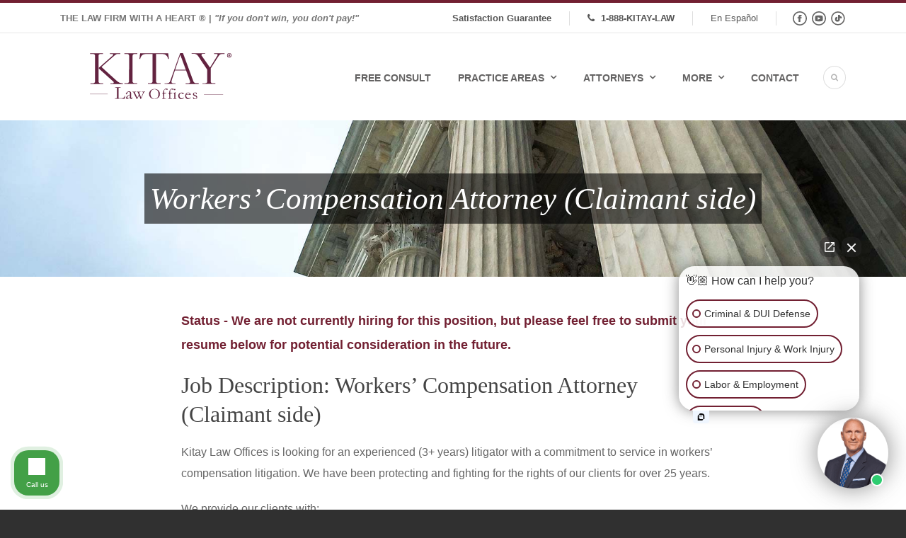

--- FILE ---
content_type: text/html; charset=UTF-8
request_url: https://kitaylegal.com/open-positions/workers-compensation-attorney/
body_size: 26018
content:
<!DOCTYPE html>
<!--[if IE 7]><html class="ie ie7 ltie8 ltie9" lang="en-US"><![endif]-->
<!--[if IE 8]><html class="ie ie8 ltie9" lang="en-US"><![endif]-->
<!--[if !(IE 7) | !(IE 8)  ]><!-->
<html lang="en-US">
<!--<![endif]-->

<head>

<!-- Original GTM code -->


	<meta charset="UTF-8" />
<script type="text/javascript">
/* <![CDATA[ */
var gform;gform||(document.addEventListener("gform_main_scripts_loaded",function(){gform.scriptsLoaded=!0}),document.addEventListener("gform/theme/scripts_loaded",function(){gform.themeScriptsLoaded=!0}),window.addEventListener("DOMContentLoaded",function(){gform.domLoaded=!0}),gform={domLoaded:!1,scriptsLoaded:!1,themeScriptsLoaded:!1,isFormEditor:()=>"function"==typeof InitializeEditor,callIfLoaded:function(o){return!(!gform.domLoaded||!gform.scriptsLoaded||!gform.themeScriptsLoaded&&!gform.isFormEditor()||(gform.isFormEditor()&&console.warn("The use of gform.initializeOnLoaded() is deprecated in the form editor context and will be removed in Gravity Forms 3.1."),o(),0))},initializeOnLoaded:function(o){gform.callIfLoaded(o)||(document.addEventListener("gform_main_scripts_loaded",()=>{gform.scriptsLoaded=!0,gform.callIfLoaded(o)}),document.addEventListener("gform/theme/scripts_loaded",()=>{gform.themeScriptsLoaded=!0,gform.callIfLoaded(o)}),window.addEventListener("DOMContentLoaded",()=>{gform.domLoaded=!0,gform.callIfLoaded(o)}))},hooks:{action:{},filter:{}},addAction:function(o,r,e,t){gform.addHook("action",o,r,e,t)},addFilter:function(o,r,e,t){gform.addHook("filter",o,r,e,t)},doAction:function(o){gform.doHook("action",o,arguments)},applyFilters:function(o){return gform.doHook("filter",o,arguments)},removeAction:function(o,r){gform.removeHook("action",o,r)},removeFilter:function(o,r,e){gform.removeHook("filter",o,r,e)},addHook:function(o,r,e,t,n){null==gform.hooks[o][r]&&(gform.hooks[o][r]=[]);var d=gform.hooks[o][r];null==n&&(n=r+"_"+d.length),gform.hooks[o][r].push({tag:n,callable:e,priority:t=null==t?10:t})},doHook:function(r,o,e){var t;if(e=Array.prototype.slice.call(e,1),null!=gform.hooks[r][o]&&((o=gform.hooks[r][o]).sort(function(o,r){return o.priority-r.priority}),o.forEach(function(o){"function"!=typeof(t=o.callable)&&(t=window[t]),"action"==r?t.apply(null,e):e[0]=t.apply(null,e)})),"filter"==r)return e[0]},removeHook:function(o,r,t,n){var e;null!=gform.hooks[o][r]&&(e=(e=gform.hooks[o][r]).filter(function(o,r,e){return!!(null!=n&&n!=o.tag||null!=t&&t!=o.priority)}),gform.hooks[o][r]=e)}});
/* ]]> */
</script>

	<meta name="viewport" content="initial-scale=1.0" />	
		
	
	
            <script async src='https://obseu.bmccfortress.com/i/5137060d6fd78461a97f8a49c22ba3d1.js' class='ct_clicktrue'></script>
            <script async src='https://www.clickcease.com/monitor/stat.js'>
            </script>
        <meta name='robots' content='index, follow, max-image-preview:large, max-snippet:-1, max-video-preview:-1' />

	<!-- This site is optimized with the Yoast SEO Premium plugin v26.6 (Yoast SEO v26.6) - https://yoast.com/wordpress/plugins/seo/ -->
	<title>Job Opening: Workers&#039; Compensation Attorney (Claimant side)</title>
	<meta name="description" content="Are you looking for a new job as a Workers&#039; Compensation Attorney? Learn more about building your career at Kitay Law Offices today!" />
	<link rel="canonical" href="https://kitaylegal.com/open-positions/workers-compensation-attorney/" />
	<meta property="og:locale" content="en_US" />
	<meta property="og:type" content="article" />
	<meta property="og:title" content="Workers&#039; Compensation Attorney (Claimant side)" />
	<meta property="og:description" content="Are you looking for a new job as a Workers&#039; Compensation Attorney? Learn more about building your career at Kitay Law Offices today!" />
	<meta property="og:url" content="https://kitaylegal.com/open-positions/workers-compensation-attorney/" />
	<meta property="og:site_name" content="Kitay Law Offices - Experienced Attorneys in PA &amp; NJ" />
	<meta property="article:modified_time" content="2025-10-24T14:22:36+00:00" />
	<meta property="og:image" content="https://kitaylegal.com/wp-content/uploads/2025/10/Kitay-Law-Offices-Law-Firm-Group-Photo-2025-e1763145729528.jpg" />
	<meta property="og:image:width" content="1807" />
	<meta property="og:image:height" content="533" />
	<meta property="og:image:type" content="image/jpeg" />
	<meta name="twitter:card" content="summary_large_image" />
	<script type="application/ld+json" class="yoast-schema-graph">{"@context":"https://schema.org","@graph":[{"@type":"WebPage","@id":"https://kitaylegal.com/open-positions/workers-compensation-attorney/","url":"https://kitaylegal.com/open-positions/workers-compensation-attorney/","name":"Job Opening: Workers' Compensation Attorney (Claimant side)","isPartOf":{"@id":"https://kitaylegal.com/#website"},"datePublished":"2022-08-27T14:39:16+00:00","dateModified":"2025-10-24T14:22:36+00:00","description":"Are you looking for a new job as a Workers' Compensation Attorney? Learn more about building your career at Kitay Law Offices today!","breadcrumb":{"@id":"https://kitaylegal.com/open-positions/workers-compensation-attorney/#breadcrumb"},"inLanguage":"en-US","potentialAction":[{"@type":"ReadAction","target":["https://kitaylegal.com/open-positions/workers-compensation-attorney/"]}]},{"@type":"BreadcrumbList","@id":"https://kitaylegal.com/open-positions/workers-compensation-attorney/#breadcrumb","itemListElement":[{"@type":"ListItem","position":1,"name":"Home","item":"https://kitaylegal.com/"},{"@type":"ListItem","position":2,"name":"Workers&#8217; Compensation Attorney (Claimant side)"}]},{"@type":"WebSite","@id":"https://kitaylegal.com/#website","url":"https://kitaylegal.com/","name":"Kitay Law Offices - Personal Injury, Workers' Compensation, and Criminal Defense Lawyer in Pennsylvania","description":"Specializing in Personal Injury, Workers&#039; Compensation, Criminal Defense, DUI Law, and Toxic Torts.","alternateName":"Kitay Law Offices - Personal Injury Lawyer in PA","potentialAction":[{"@type":"SearchAction","target":{"@type":"EntryPoint","urlTemplate":"https://kitaylegal.com/?s={search_term_string}"},"query-input":{"@type":"PropertyValueSpecification","valueRequired":true,"valueName":"search_term_string"}}],"inLanguage":"en-US"}]}</script>
	<!-- / Yoast SEO Premium plugin. -->


<link rel='preconnect' href='//www.google-analytics.com' />
<link rel="alternate" type="application/rss+xml" title="Kitay Law Offices - Experienced Attorneys in PA &amp; NJ &raquo; Feed" href="https://kitaylegal.com/feed/" />
<link rel="alternate" type="application/rss+xml" title="Kitay Law Offices - Experienced Attorneys in PA &amp; NJ &raquo; Comments Feed" href="https://kitaylegal.com/comments/feed/" />
<link rel="alternate" title="oEmbed (JSON)" type="application/json+oembed" href="https://kitaylegal.com/wp-json/oembed/1.0/embed?url=https%3A%2F%2Fkitaylegal.com%2Fopen-positions%2Fworkers-compensation-attorney%2F" />
<link rel="alternate" title="oEmbed (XML)" type="text/xml+oembed" href="https://kitaylegal.com/wp-json/oembed/1.0/embed?url=https%3A%2F%2Fkitaylegal.com%2Fopen-positions%2Fworkers-compensation-attorney%2F&#038;format=xml" />
<style id='wp-img-auto-sizes-contain-inline-css' type='text/css'>
img:is([sizes=auto i],[sizes^="auto," i]){contain-intrinsic-size:3000px 1500px}
/*# sourceURL=wp-img-auto-sizes-contain-inline-css */
</style>
<style id='classic-theme-styles-inline-css' type='text/css'>
/*! This file is auto-generated */
.wp-block-button__link{color:#fff;background-color:#32373c;border-radius:9999px;box-shadow:none;text-decoration:none;padding:calc(.667em + 2px) calc(1.333em + 2px);font-size:1.125em}.wp-block-file__button{background:#32373c;color:#fff;text-decoration:none}
/*# sourceURL=/wp-includes/css/classic-themes.min.css */
</style>
<link rel='stylesheet' id='wpa-css-css' href='https://kitaylegal.com/wp-content/plugins/honeypot/includes/css/wpa.css?ver=2.3.04' type='text/css' media='all' />
<link rel='stylesheet' id='widgetopts-styles-css' href='https://kitaylegal.com/wp-content/plugins/widget-options/assets/css/widget-options.css?ver=4.1.3' type='text/css' media='all' />
<link rel='stylesheet' id='wpml-legacy-horizontal-list-0-css' href='https://kitaylegal.com/wp-content/plugins/sitepress-multilingual-cms/templates/language-switchers/legacy-list-horizontal/style.min.css?ver=1' type='text/css' media='all' />
<style id='wpml-legacy-horizontal-list-0-inline-css' type='text/css'>
.wpml-ls-statics-footer a, .wpml-ls-statics-footer .wpml-ls-sub-menu a, .wpml-ls-statics-footer .wpml-ls-sub-menu a:link, .wpml-ls-statics-footer li:not(.wpml-ls-current-language) .wpml-ls-link, .wpml-ls-statics-footer li:not(.wpml-ls-current-language) .wpml-ls-link:link {color:#444444;background-color:#ffffff;}.wpml-ls-statics-footer .wpml-ls-sub-menu a:hover,.wpml-ls-statics-footer .wpml-ls-sub-menu a:focus, .wpml-ls-statics-footer .wpml-ls-sub-menu a:link:hover, .wpml-ls-statics-footer .wpml-ls-sub-menu a:link:focus {color:#000000;background-color:#eeeeee;}.wpml-ls-statics-footer .wpml-ls-current-language > a {color:#444444;background-color:#ffffff;}.wpml-ls-statics-footer .wpml-ls-current-language:hover>a, .wpml-ls-statics-footer .wpml-ls-current-language>a:focus {color:#000000;background-color:#eeeeee;}
/*# sourceURL=wpml-legacy-horizontal-list-0-inline-css */
</style>
<link rel='stylesheet' id='cms-navigation-style-base-css' href='https://kitaylegal.com/wp-content/plugins/wpml-cms-nav/res/css/cms-navigation-base.css?ver=1.5.6' type='text/css' media='screen' />
<link rel='stylesheet' id='cms-navigation-style-css' href='https://kitaylegal.com/wp-content/plugins/wpml-cms-nav/res/css/cms-navigation.css?ver=1.5.6' type='text/css' media='screen' />
<link rel='stylesheet' id='parente2-style-css' href='https://kitaylegal.com/wp-content/themes/lawyerbase/style.css?ver=6.9' type='text/css' media='all' />
<link rel='stylesheet' id='childe2-style-css' href='https://kitaylegal.com/wp-content/themes/LawyerBaseChild/style.css?ver=6.9' type='text/css' media='all' />
<link rel='stylesheet' id='style-css' href='https://kitaylegal.com/wp-content/themes/LawyerBaseChild/style.css?ver=6.9' type='text/css' media='all' />
<link rel='stylesheet' id='superfish-css' href='https://kitaylegal.com/wp-content/themes/lawyerbase/plugins/superfish/css/superfish.css?ver=6.9' type='text/css' media='all' />
<link rel='stylesheet' id='dlmenu-css' href='https://kitaylegal.com/wp-content/themes/lawyerbase/plugins/dl-menu/component.css?ver=6.9' type='text/css' media='all' />
<link rel='stylesheet' id='style-responsive-css' href='https://kitaylegal.com/wp-content/themes/lawyerbase/stylesheet/style-responsive.css?ver=6.9' type='text/css' media='all' />
<link rel='stylesheet' id='style-custom-css' href='https://kitaylegal.com/wp-content/themes/lawyerbase/stylesheet/style-custom.css?ver=6.9' type='text/css' media='all' />
<script type="text/javascript" id="wpml-cookie-js-extra">
/* <![CDATA[ */
var wpml_cookies = {"wp-wpml_current_language":{"value":"en","expires":1,"path":"/"}};
var wpml_cookies = {"wp-wpml_current_language":{"value":"en","expires":1,"path":"/"}};
//# sourceURL=wpml-cookie-js-extra
/* ]]> */
</script>
<script type="text/javascript" src="https://kitaylegal.com/wp-content/plugins/sitepress-multilingual-cms/res/js/cookies/language-cookie.js?ver=486900" id="wpml-cookie-js" defer="defer" data-wp-strategy="defer"></script>
<script type="text/javascript" src="https://kitaylegal.com/wp-includes/js/jquery/jquery.min.js?ver=3.7.1" id="jquery-core-js"></script>
<script type="text/javascript" src="https://kitaylegal.com/wp-includes/js/jquery/jquery-migrate.min.js?ver=3.4.1" id="jquery-migrate-js"></script>
<script type="text/javascript" id="clickceaseFrontEnd-js-extra">
/* <![CDATA[ */
var ajax_obj = {"cc_nonce":"0c83bb23b2","ajax_url":"https://kitaylegal.com/wp-admin/admin-ajax.php","ajax_action":"validate_clickcease_response"};
//# sourceURL=clickceaseFrontEnd-js-extra
/* ]]> */
</script>
<script type="text/javascript" src="https://kitaylegal.com/wp-content/plugins/clickcease-click-fraud-protection/includes/assets/js/front-end.js?ver=1.0" id="clickceaseFrontEnd-js"></script>
<script type="text/javascript" id="wbcr_clearfy-css-lazy-load-js-extra">
/* <![CDATA[ */
var wbcr_clearfy_async_links = {"wbcr_clearfy-font-awesome":"https://kitaylegal.com/wp-content/themes/lawyerbase/plugins/font-awesome-new/css/font-awesome.min.css"};
//# sourceURL=wbcr_clearfy-css-lazy-load-js-extra
/* ]]> */
</script>
<script type="text/javascript" src="https://kitaylegal.com/wp-content/plugins/clearfy/assets/js/css-lazy-load.min.js?ver=2.4.1" id="wbcr_clearfy-css-lazy-load-js"></script>
<link rel="https://api.w.org/" href="https://kitaylegal.com/wp-json/" /><!-- load the script for older ie version -->
<!--[if lt IE 9]>
<script src="https://kitaylegal.com/wp-content/themes/lawyerbase/javascript/html5.js" type="text/javascript"></script>
<script src="https://kitaylegal.com/wp-content/themes/lawyerbase/plugins/easy-pie-chart/excanvas.js" type="text/javascript"></script>
<![endif]-->
<link rel="icon" href="https://kitaylegal.com/wp-content/uploads/2019/09/cropped-Kitay-Law-Offices-Site-Icon-512-1-32x32.png" sizes="32x32" />
<link rel="icon" href="https://kitaylegal.com/wp-content/uploads/2019/09/cropped-Kitay-Law-Offices-Site-Icon-512-1-192x192.png" sizes="192x192" />
<link rel="apple-touch-icon" href="https://kitaylegal.com/wp-content/uploads/2019/09/cropped-Kitay-Law-Offices-Site-Icon-512-1-180x180.png" />
<meta name="msapplication-TileImage" content="https://kitaylegal.com/wp-content/uploads/2019/09/cropped-Kitay-Law-Offices-Site-Icon-512-1-270x270.png" />
		<style type="text/css" id="wp-custom-css">
			/*
You can add your own CSS here.

Click the help icon above to learn more.
*/

#featured-link-color-wrapper {
	padding:40px 25px;
}

#featured-link-color-wrapper .container {
	margin-left:0;
	margin-right:0;
	width:100% !important;
	max-width:100% !important;
}

#featured-link-section {
	margin-bottom: 0 !important;
}

.featured-links-home {
  display: flex;
  justify-content: center;
  align-items: center;
  gap: 2rem;
  flex-wrap: wrap;
}

.featured-link-item a {
  color: white;
	font-weight: 700;
	font-size: 19px !important;
  text-decoration: none;
  font-size: 1rem;
}

.featured-link-item a:hover {
  text-decoration: underline;
}


/* Put radio buttons on main contact form into row on Contact & Free Consult pages */
@media (min-width:900px) {
.page-id-5380 .gchoice, .page-id-5371 .gchoice, .page-id-3928 .gchoice {
    display: inline;
    white-space: nowrap;
    margin-right: 10px;
	  font-weight: 700;
}
.page-id-5380 div#gfield_description_9_9, .page-id-5371 div#gfield_description_9_9, .page-id-3928 div#gfield_description_9_9 {
    padding: 0;
	  font-style: italic;
}
.page-id-5380 .gfield-choice-input, .page-id-5371 .gfield-choice-input, .page-id-3928 .gfield-choice-input {
    margin-right: 0;
}
	div#contact-container .container, .page-id-3928 div#contact-section .container {
    display: flex;
    align-items: end;
    justify-content: end;
}
}

/* Make form button larger */
input#gform_submit_button_9 {
    padding: 17px 35px;
    font-size: 16px;
}

/* In the news CSS */
@media (min-width:601px) {
	#newslogos-mobile {display:none !important;}
}
@media (max-width:600px) {
	#newslogos-desktop {display:none !important;}
}

/* New Gravity Forms Global Form CSS */
#gform_fields_9 input, #gform_fields_9 #input_9_5 {
    background: white;
    border: 2px solid #ccc;
    border-radius: 8px;
    color: #722032;
    font-weight: 700;
    font-family: "Open Sans", arial, sans-serif;
    font-size: 16px;
}
#gform_9 .gfield_label {
    margin-bottom: 0;
}
#gform_9 .charleft {
    padding: 0;
	display: none;
}
#gform_9 textarea#input_9_5 {
    height: 115px;
}

#contact-title, #contact-title h3 {
    color: white;
}
#contact-title .gdlr-item-title-caption.gdlr-skin-info {
    margin-top: 8px;
}
#contact-title {
    margin-bottom: 15px !important;
}

@media (max-width: 600px) {
#gform_9 iframe {
    max-width: 270px !important;
}
	div#input_9_7 {
    overflow: hidden !important;
}
}


/* End new GF global CSS */



.page-template-template-practice-pi-car .gdlr-practice-content a, .single .gdlr-blog-content a, .prac-area-faqs a {
	text-decoration: underline;
}


#contact-banner { display: none; }

.top-social-wrapper {
    width: 75px !important;
    max-width: 75px !important;
}

.page-template-template-practice-sp .gdlr-page-title-wrapper {
    min-height: 300px !important;
    display: flex;
    justify-content: center;
    align-items: center;
}

.page-id-8985 .gdlr-page-title-wrapper, .page-id-8980 .gdlr-page-title-wrapper  {
    display: none;
}

.wpml-ls-statics-footer.wpml-ls.wpml-ls-legacy-list-horizontal {
    display: none;
}

body, .gdlr-navigation-wrapper .gdlr-main-menu > li > a, .gdlr-main-menu > li > .sf-mega .sf-mega-section-inner > a {
	font-family:"Arial";
}

.footer-container {
    padding-top: 60px !important;
}

@media (max-width: 768px) {
.page-template-template-practice .gdlr-page-title-wrapper {
    min-height: 55vh !important;
}
	.home .gdlr-practice-thumbnail {
    display: none;
}
}

@media (max-width: 480px) { h1.gdlr-page-title {
		padding-top: 12vh !important;
	  padding-bottom: 12vh !important;
	  font-size: 42px !important;
	} 
.gdlr-page-title-wrapper {
    background-image: none !important;
    background-color: #722032;
}
	.single .gdlr-blog-info.gdlr-info {
    display: none;
}
	.single h1.gdlr-blog-title {
    padding-top: 12vh;
    padding-bottom: 12vh;
    font-size: 36px !important;
    font-weight: 400 !important;
}
}


.top-social-wrapper {
    min-width: 47px;
    width: 47px;
    max-width: 47px;
}

#pushmeupnow h2 {
    font-size: 37px !important;
}

.home .half-container {
    margin-top: auto !important;
}

@media (min-width: 1000px) {
.copyright-container.container {
    padding-top: 5px;
}
}
@media (max-width: 999px) {
		.media-logos-wrapper { display: none !important; 
}
}

div#attr-smcb {
    margin-top: -10px;
	  padding-bottom: 8px;
}

.copyright-left {
    float: none !important;
    text-align: center;
}

@media (max-width: 480px) {
	.page-template-template-landingpages .gdlr-page-title-wrapper {
    background-image: none !important;
    background-color: #722032;
}
}

@media (min-width: 481px) {
	.sc-mob-container, .sc-mob-testimonial {
		display: none;
	}
}

.sc-mob-testimonial {
    margin: 28px 0;
}

.sc-testimonial-image {
    width: 300px !important;
    max-width: none;
    margin-left: -15px;
}

a.a-sc-settlement {
    color: #282828;
}

p.sc-settlement {
    font-size: 13px;
    font-weight: 600;
    line-height: 1.2em;
	  text-align: center;
}

p.sc-mob-title {
    font-weight: 900;
    color: #722032;
    text-align: center;
    line-height: 1.2em;
}
.sc-mob-container {
    background: #f7f7f7;
    padding: 12% 6% 4%;
    border-radius: 25px;
	  margin: 28px 0;
}

.gdlr-fixed-header .gdlr-logo img {
    padding-bottom: 15px;
		max-width: 160px;
}
.gdlr-fixed-header #gdlr-main-navigation {
    padding-top: 12px;
}

@media (min-width: 1025px) {
.home #trustsignals .six.columns:nth-child(2) {
    transform: translateX(10%);
}
.home #trustsignals>div {
    display: flex;
    align-items: center;
}
}

.home div#desktopmedialogos img {
    width: 400px;
	  max-width: 100%;
}

/* Additional add for mobile */
@media (max-width:480px) {
.home #prac-areas-n1 {
	display: none;
}
}

@media (min-width:481px) {
.home #prac-areas-n1 {
	display: none;
}
}

	#prac-areas-n1 .four.columns:nth-child(3) {
    margin-top: -70px;
}

.home a.sidebar-case-settlement {
	font-size: 18px;
}

.p-sidebar-case-settlement {
	line-height: 1.1em;
	margin-bottom: 10px;
}

a.sidebar-case-settlement {
    color: #454545;
    font-weight: 700;
}

.trust-signals-desktop {
	padding-bottom: 15px;
	padding-top: 15px;
}

@media (max-width: 480px) {
#top-msg-desktop-only, .trust-signals-desktop {
display: none;
}
.home .trust-signals-desktop {
display: block;
}
	#home-set-p {
		line-height: 1.2em;
		margin-bottom: 10px !important;
	}
	#trustsignals {
    padding-top: 30px;
}
}
@media (min-width: 481px) {
	.media-logos {
		display: none;
	}
}

@media (max-width: 480px) {
	#header-guarantee-div {
		display:none;
	}
}

.bigbold>strong { font-weight: 900 !important; }

.page-id-7840 .gdlr-page-title-wrapper {
    background-position: 0 -200px;
}

@media (min-width: 800px) and (max-width: 1199px) {
.page-id-5984 .gdlr-page-title-wrapper {
    min-height: 400px;
}
}

@media (min-width: 1200px) {
.page-id-5984 .gdlr-page-title-wrapper {
    min-height: 550px;
}
}

@media (max-width: 1023px) {
	.home #hideonmobile:nth-child(1) {
		display: none !important;
	}
	.gdlr-service-half-background-item .gdlr-half-left .half-container {
		margin-top: auto !important;
	}
}

.home #hideonmobile:nth-child(1) {
    background-size: cover;
    background-position: left top;
}

.sf-mega-section-inner.menu-item.menu-item-type-post_type.menu-item-object-page.menu-item-7815 {
    border-left-width: 1px;
}

@media(min-width:481px) {
	.page-id-824 .gdlr-blog-title a {
    font-size: 24px;
    letter-spacing: 0px;
}
}
@media(max-width:480px) {
	.page-id-824 .gdlr-blog-title a {
    font-size: 17px;
    letter-spacing: 0px;
}
	.page-id-824 .gdlr-blog-widget .blog-date-wrapper {
		margin-bottom: 8px;
		float: none;
	}
}

@media (min-width:481px) {
.single-post .gdlr-page-title-wrapper .gdlr-page-title-overlay {
	opacity: 0.48;
}
}

.single .gdlr-blog-content {
    margin-top: -3px;
}
.single-post .gdlr-page-title-wrapper {
    padding: 45px 0 40px 0;
}
h1.gdlr-blog-title {
	  font-weight: 700;
    margin-bottom: 6px;
	color: white;
}

.single-post .blog-info, .single-post .blog-info a, .single-post .blog-info i {
    color: #ddd;
}
.single-post .blog-info {
    display: inline-block;
    padding: 15px;
}
@media (max-width:480px) {
	.single-post .blog-info {
    padding: 5px;
}
}

.gdlr-recent-post-widget {
    padding-bottom: 20px;
}
.recent-post-widget-title {
    line-height: 1.35em !important;
}
.recent-post-widget-title a {
  letter-spacing: 0;
	font-weight: 400;
}

@media (min-width: 481px) {
.page-id-824 .gdlr-page-title-wrapper {
    padding: 0;
	  min-height: 200px;
}
}

@media (max-width: 480px) {
.page-template-template-practice .gdlr-page-title-wrapper {
    padding: 15px !important;
}
.page-template-template-practice h1.gdlr-page-title {
    font-size: 28px;
    line-height: 1.1em;
    margin: 0 auto;
}
.page-template-template-practice .gdlr-item.gdlr-item-start-content {
    padding-top: 30px;
}
.page-template-template-practice h2, .gdlr-blog-content h2 {
    font-size: 23px !important;
}
.page-template-template-practice h3, .gdlr-blog-content h3 {
    font-size: 20px;
    font-weight: 700;
    padding-top: 12px !important;
}
}
.page-template-template-practice h3, .gdlr-blog-content h3 {
	font-style: italic;
}

.page-template-template-practice .gdlr-page-title-wrapper {
    padding: 0px 0;
}

.sf-mega-section-inner {
	height: auto !important;
}
.sf-mega-section-inner.menu-item {
    font-weight: 700;
    line-height: 1.35em;
}
.sf-mega-section-inner.menu-item .sub-menu a {
    font-weight: 300;
}


/* .page-id-4087 .gdlr-practice-thumbnail p {
    margin-bottom: 0 !important;
}
.page-id-4087 #pareas-manual {
    margin-left: 0;
    margin-right: 0;
}
*/

@media (max-width: 480px) {
body.single .gdlr-page-title-wrapper {
	background-image: none !important;
	background: #722032;
}
.single .recent-practice-widget-thumbnail {
    display: none !important;
}
	.single .gdlr-item.gdlr-blog-full.gdlr-item-start-content {
    padding-top: 15px;
}
	.single .gdlr-header-inner {
    border-bottom: 1px solid #e7e7e7;
    padding-bottom: 2px;
}
	.single .gdlr-item.gdlr-blog-full.gdlr-item-start-content {
    padding-top: 30px;
}
	.single h1.gdlr-blog-title {
    font-size: 36px !important;
}
	div#gdlr-video-widget-4 {
    display: none;
}
}

.page-template-template-practice .hentry {
    padding-bottom: 25px;
    margin-top: -20px;
}
.gdlr-practice-content h2 {
    font-size: 33px;
    font-weight: 700;
}

/* Menu Adjustments 10-3-19 */
.menu-item-6890 {
    display: none;
}
.menu-item-6890>a:before {
	display: none;
}
.gdlr-fixed-header .menu-item-6890 {
    display: list-item !important;
}
.gdlr-fixed-header .menu-item-4635, .gdlr-fixed-header .fa-search {
    display: none;
}
.menu-item-6890 a {
	  color: #722032 !important;
    font-weight: 700 !important;
    font-size: 21px !important;
    margin-top: -9px !important;
}


@media (max-width: 600px) {
  .home .gdlr-service-half-background-item .gdlr-half-right { background-image: none !important; background: #ededed !important; }
	.home #content-section-5 .gdlr-item-title-wrapper.gdlr-item.pos-center {
    display: none;
}
	.home #prac-areas-1 {
    background-image: none !important;
    background: #1e1e25 !important;
}
	.home #prac-areas-1 .four.columns:nth-child(3) .gdlr-content-item {
    display: none;
}
	.home #contact-section {
		background-image: none !important; background: #722032 !important;
	}
	.home .gdlr-skin-dark-skin .gdlr-button, .home .gdlr-skin-dark-skin .gdlr-button:hover, .home .gdlr-skin-dark-skin input[type=button], .home .gdlr-skin-dark-skin input[type=submit] {
		border: 1px solid white !important;
	}
}

@media (max-width: 345px) {
.top-navigation-left {
    font-size: 10px !important;
}
.top-bar-right-text-inner {
    font-size: 11px;
}
}

@media (max-width: 480px) {
/*	.page-template-template-practice .gdlr-page-title-wrapper, .page-id-824 .gdlr-page-title-wrapper, .page-id-5316 .gdlr-page-title-wrapper, .page-id-6308 .gdlr-page-title-wrapper, .page-id-5905 .gdlr-page-title-wrapper, .page-id-4205 .gdlr-page-title-wrapper, .page-id-5394 .gdlr-page-title-wrapper, .page-id-5358 .gdlr-page-title-wrapper, .page-id-5522 .gdlr-page-title-wrapper, .page-id-8035 .gdlr-page-title-wrapper {
		min-height: 0px !important;
	} */
	.page-template-template-practice .gdlr-page-title-wrapper {
    background-image: none !important;
    background-color: #722032;
}
	.page-template-template-practice h1.gdlr-page-title, .single-attorney h1.gdlr-page-title {
    background: none !important;
}
}

.home div#mobile-hero {
    background-image: url(https://kitaylegal.com/wp-content/uploads/2019/04/Kitay-Law-Offices-Entire-Staff-Photo-Opt2-300x142.jpg);
    min-height: 150px;
	background-size: cover;
}

/* Mobile Phone Header */
	@media (max-width: 480px) {
	#menu-kitay-menu {
    margin-top: 15px;
  }
		.top-navigation-left {
		width: 100%;
		margin-left: 0;
		font-size: 11px;
	}

	.top-navigation-container {
		margin-left: 0 !important;
		margin-right: 0 !important;
		max-width: none !important;
	}

	.top-navigation-right-text {
		display: flex;
		justify-content: space-between;
	}

	.top-bar-right-text-inner {
		padding-right: 0px;
		padding-left: 0px;
	}

	.top-social-wrapper {
		padding-top: 0;
		padding-left: 0;
	}
	.top-navigation-right-text {
    background-color: #fafafa;
    padding: 12px 15px 7px 15px;
    margin-top: 10px;
	border-radius: 25px;
	margin-bottom: 6px;
	}
	.gdlr-header-container .gdlr-logo {
    padding-top: 15px;
    padding-bottom: 10px;
    max-width: 150px;
    margin-left: 15%;
    margin-top: 10px;
}
	}
}

.wp-google-time, .wp-facebook-time {
    display: none !important;
}

@media (max-width: 480px) {
	.page-template-template-practice .recent-practice-widget-thumbnail {
    display: none !important;
}
	li#menu-item-5005 {
display: none;
}
}

.page-id-4087 .gdlr-modern-practice .gdlr-practice-thumbnail-overlay {
    background-color: rgba(0,0,0,0.8);
}

.wp-google-place, .wp-facebook-place, .wp-google-url, .wp-facebook-url { display: none !important; }

#greybg { 
background-color: #333333 !important;
background-image: url("data:image/svg+xml,%3Csvg xmlns='http://www.w3.org/2000/svg' width='16' height='32' viewBox='0 0 16 32'%3E%3Cg fill='%238e4152' fill-opacity='0.4'%3E%3Cpath fill-rule='evenodd' d='M0 24h4v2H0v-2zm0 4h6v2H0v-2zm0-8h2v2H0v-2zM0 0h4v2H0V0zm0 4h2v2H0V4zm16 20h-6v2h6v-2zm0 4H8v2h8v-2zm0-8h-4v2h4v-2zm0-20h-6v2h6V0zm0 4h-4v2h4V4zm-2 12h2v2h-2v-2zm0-8h2v2h-2V8zM2 8h10v2H2V8zm0 8h10v2H2v-2zm-2-4h14v2H0v-2zm4-8h6v2H4V4zm0 16h6v2H4v-2zM6 0h2v2H6V0zm0 24h2v2H6v-2z'/%3E%3C/g%3E%3C/svg%3E") !important;
}

#redbg { 
background-color: #722032 !important;
background-image: url("data:image/svg+xml,%3Csvg xmlns='http://www.w3.org/2000/svg' width='16' height='32' viewBox='0 0 16 32'%3E%3Cg fill='%238e4152' fill-opacity='0.4'%3E%3Cpath fill-rule='evenodd' d='M0 24h4v2H0v-2zm0 4h6v2H0v-2zm0-8h2v2H0v-2zM0 0h4v2H0V0zm0 4h2v2H0V4zm16 20h-6v2h6v-2zm0 4H8v2h8v-2zm0-8h-4v2h4v-2zm0-20h-6v2h6V0zm0 4h-4v2h4V4zm-2 12h2v2h-2v-2zm0-8h2v2h-2V8zM2 8h10v2H2V8zm0 8h10v2H2v-2zm-2-4h14v2H0v-2zm4-8h6v2H4V4zm0 16h6v2H4v-2zM6 0h2v2H6V0zm0 24h2v2H6v-2z'/%3E%3C/g%3E%3C/svg%3E") !important;
}

@media (max-width: 800px) {
.page-id-4205 .gdlr-page-title-wrapper {
 display: none !important;
}
}

@media (max-width: 800px) {
.page-id-5905 .gdlr-page-title-wrapper {
 min-height: 1px !important;
}
}

@media (max-width: 767px) {
.gdlr-service-half-background-item .gdlr-half-left {
	padding-top: 75px;
}
.copyright-container {
	font-size: 12px;
}
.copyright-right, .copyright-left {
	margin: 0 auto !important;
	float: none;
	text-align: center;
}
.footer-column * {
	text-align: center;
}
}

.msp-preset-btn-124 {
	background-color: transparent;
	border: 2px #333 solid;
	color: #333;
	-webkit-transition: all 0.2s ease-in-out;
    -ms-transition: all 0.2s ease-in-out;
    -moz-transition: all 0.2s ease-in-out;
    transition: all 0.2s ease-in-out;
}

.msp-preset-btn-124:hover {
	background-color: transparent;
	border: 2px #722032 solid;
	color: #722032;
}

.msp-preset-1 h1, .msp-cn-3-2 h1 {
	text-transform: uppercase;
	margin-bottom: -5px;
}

#hometest {
	margin: 0 15px;
}

.gdlr-item-title-wrapper  .gdlr-item-title-nav {
	display: none;
	justify-content: center;
	position: relative;
	margin-top: 20px;
	margin-bottom: -15px !important;
}

.recent-practice-widget-thumbnail img {
	width: 90px;
	height: 42px;
	object-fit: cover;
}

.gdlr-practice-thumbnail img {
	height: 240px;
	width: auto;
	object-fit: cover;
}

.sf-menu > .gdlr-normal-menu li:hover {
	background-color: #fff;
}

.gdlr-navigation-wrapper .gdlr-main-menu > li > a:before {
	content: "•";
}

.page-template-template-practice-pi-car .gdlr-page-title-wrapper,.page-template-template-practice .gdlr-page-title-wrapper, .page-id-824 .gdlr-page-title-wrapper, .page-id-5316 .gdlr-page-title-wrapper, .page-id-6308 .gdlr-page-title-wrapper, .page-id-5905 .gdlr-page-title-wrapper, .page-id-4205 .gdlr-page-title-wrapper, .page-id-5394 .gdlr-page-title-wrapper, .page-id-5358 .gdlr-page-title-wrapper, .page-id-5522 .gdlr-page-title-wrapper, .page-id-7881 .gdlr-page-title-wrapper, .page-id-8035 .gdlr-page-title-wrapper {
	min-height: 300px;
}

@media only screen and (max-width: 800px) {
.footer-column {
	text-align: center;
}
}
.page-id-3928 #dontshowonhome {
	display: none !important;
}

.gdlr-attorney-item .attorney-content-wrapper {
	text-align: left;
}

.page-id-5371 .gdlr-page-title-wrapper {
	display: none;
}

.page-id-5380 .gdlr-page-title-wrapper {
	display: none;
}

.page-id-5316 :target:before {
	content:"";
	display:block;
	height:90px; /* fixed header height*/
	margin:-90px 0 0; /* negative fixed header height */
}

.gdlr-logo {
	margin-top: 8px;
	margin-bottom: 8px;
	max-width: 210px;
  padding-top: 20px;
}

@media only screen and (max-width: 1099px) {
.gdlr-logo {
	padding: 30px 0px 10px 0px;
}
}

@media only screen and (min-width: 767px) and (max-width: 958px) {
#lotp {
	display: none;
}
}

@media only screen and (min-width: 1099px) {
.gdlr-fixed-header .gdlr-logo {
	display: inline-block !important;
	margin-top: 8px;
	margin-bottom: 8px;
}

.gdlr-fixed-header .gdlr-logo img {
	width: 200px;
}

.gdlr-fixed-header .gdlr-navigation-wrapper {
	margin-top: 29px !important;
}

}

.wp-caption p.wp-caption-text {
	font-size: 14px;
	font-style: italic;
}	

.page-id-5984 .gdlr-page-title-wrapper, .page-template-template-practice-pi-car .gdlr-page-title-wrapper, .page-template-template-practice .gdlr-page-title-wrapper, .page-id-824 .gdlr-page-title-wrapper, .page-id-5316 .gdlr-page-title-wrapper, .page-id-6308 .gdlr-page-title-wrapper, .page-id-5905 .gdlr-page-title-wrapper, .page-id-4205 .gdlr-page-title-wrapper, .page-id-5394 .gdlr-page-title-wrapper, .page-id-5358 .gdlr-page-title-wrapper, .page-id-5522 .gdlr-page-title-wrapper, .page-id-7881 .gdlr-page-title-wrapper, .page-id-8035 .gdlr-page-title-wrapper {
	display: flex;
	justify-content: center;
	align-items: center;
}

.page-id-4205 .gdlr-page-title-wrapper {
     background-position: left center;
}

.single-page-template-template .gdlr-page-title-wrapper {
	background-size: cover;
}

.gdlr-page-title-wrapper {
	background-size: cover;
}

@media only screen and (min-width: 481px) {
#onlyshowmobile { 
	display: none !important;	
}
}

@media only screen and (max-width: 480px) {
#hideonmobile, #ctagirlhome {
	display: none !important;
}
#onlyshowmobile {
	padding-bottom: 0;
}
#onlyshowmobile .gdlr-image-frame-item {
	margin-bottom: -1px !important;
}
}

#ctagirlhome img {
	max-height: 731px;
}

#ctagirl img {
	max-height: 731px;
}

.gdlr-service-half-background-item .gdlr-item-margin {
	margin: 0px 15px;
}
.gdlr-service-half-background-item .gdlr-half-left .half-container {
	margin: auto;
}
.gdlr-service-half-background-item .gdlr-half-right .half-container {
	margin: auto;
}
.gdlr-service-half-background-item .gdlr-right-service-caption {
	margin: auto;
	color: #555;
}
.gdlr-service-half-background-item .gdlr-right-service-title {
	margin: 0px;
}


#hiddendiv {
	margin-top: 25px;
	margin-bottom: 55px !important;
}

#hiddendiv2 {
	margin-top: 35px;
	margin-bottom: 55px !important;
}

@media only screen and (max-width: 1099px) {
.single-attorney .gdlr-page-caption, .gdlr-page-caption {
	display: none !important;
}
}


@media only screen and (max-width: 767px) {
.blog-info {
    display: inline-block;
    font-size: 12px;
    padding: 5px;
}
	.gdlr-blog-info.gdlr-info {
    margin-top: 20px;
}
}


@media only screen and (min-width: 1100px) {
.page-template-template-practice .gdlr-page-title-wrapper, .single-attorney .gdlr-page-title-wrapper, .page-id-4874 .gdlr-page-title-wrapper, .search-results .gdlr-page-title-wrapper  {
	text-align: left;
}
.page-template-template-practice .gdlr-page-caption, .single-attorney .gdlr-page-caption, .page-id-4167 .gdlr-page-caption, .gdlr-page-caption  {
	padding: 0px 8px;
	font-weight: 700;
	font-size: 14px;
	text-transform: uppercase;
	font-family: "Open Sans";
}
}

.page-template-template-practice h1.gdlr-page-title, .single-attorney h1.gdlr-page-title {
background: rgba(0,0,0,0.6);
display: inline-block;
padding: 8px;
}

.page-id-4874 h1.gdlr-page-title {
background: rgba(0,0,0,0.6);
display: inline-block;
padding: 8px 16px 8px 8px;
}

.page-id-4167 h1.gdlr-page-title, .page-id-4087 h1.gdlr-page-title, span.gdlr-page-title, h3.gdlr-page-title, h1.gdlr-page-title {
background: rgba(0,0,0,0.6);
display: inline-block !important;
padding: 8px;
}

.archive span.gdlr-page-title::before {
	content: "Blog Archives by ";
}

.archive span.gdlr-page-title {
	font-family: "Cardo";
}




.top-navigation-wrapper {
	padding-bottom: 10px;
    border-style: solid;
    border-width: 4px 0px 1px 0px;
    border-color: #722032 #fff #e7e7e7 #fff;
	background: #fff !important;
	color: #777 !important;
}

.social-icon {
    color: #fff;
}	



.gdlr-column-service-item .column-service-icon i {
	background: #fff;
    padding: 10px;
    border-radius: 7%;
	min-width: 32px;
	text-align: center;
}

.sf-menu > .gdlr-normal-menu ul {
	text-transform: capitalize;
	font-weight: 400;
	font-size: 17px;
	font-family: "Cardo";
}

.gdlr-navigation-wrapper .gdlr-main-menu > li > a {
	font-size: 14px;
}

.sf-mega-section-inner > ul {
	font-size: 15px;
	font-weight: 700;
	font-family: "Cardo";
}		</style>
			
			
<style id='global-styles-inline-css' type='text/css'>
:root{--wp--preset--aspect-ratio--square: 1;--wp--preset--aspect-ratio--4-3: 4/3;--wp--preset--aspect-ratio--3-4: 3/4;--wp--preset--aspect-ratio--3-2: 3/2;--wp--preset--aspect-ratio--2-3: 2/3;--wp--preset--aspect-ratio--16-9: 16/9;--wp--preset--aspect-ratio--9-16: 9/16;--wp--preset--color--black: #000000;--wp--preset--color--cyan-bluish-gray: #abb8c3;--wp--preset--color--white: #ffffff;--wp--preset--color--pale-pink: #f78da7;--wp--preset--color--vivid-red: #cf2e2e;--wp--preset--color--luminous-vivid-orange: #ff6900;--wp--preset--color--luminous-vivid-amber: #fcb900;--wp--preset--color--light-green-cyan: #7bdcb5;--wp--preset--color--vivid-green-cyan: #00d084;--wp--preset--color--pale-cyan-blue: #8ed1fc;--wp--preset--color--vivid-cyan-blue: #0693e3;--wp--preset--color--vivid-purple: #9b51e0;--wp--preset--gradient--vivid-cyan-blue-to-vivid-purple: linear-gradient(135deg,rgb(6,147,227) 0%,rgb(155,81,224) 100%);--wp--preset--gradient--light-green-cyan-to-vivid-green-cyan: linear-gradient(135deg,rgb(122,220,180) 0%,rgb(0,208,130) 100%);--wp--preset--gradient--luminous-vivid-amber-to-luminous-vivid-orange: linear-gradient(135deg,rgb(252,185,0) 0%,rgb(255,105,0) 100%);--wp--preset--gradient--luminous-vivid-orange-to-vivid-red: linear-gradient(135deg,rgb(255,105,0) 0%,rgb(207,46,46) 100%);--wp--preset--gradient--very-light-gray-to-cyan-bluish-gray: linear-gradient(135deg,rgb(238,238,238) 0%,rgb(169,184,195) 100%);--wp--preset--gradient--cool-to-warm-spectrum: linear-gradient(135deg,rgb(74,234,220) 0%,rgb(151,120,209) 20%,rgb(207,42,186) 40%,rgb(238,44,130) 60%,rgb(251,105,98) 80%,rgb(254,248,76) 100%);--wp--preset--gradient--blush-light-purple: linear-gradient(135deg,rgb(255,206,236) 0%,rgb(152,150,240) 100%);--wp--preset--gradient--blush-bordeaux: linear-gradient(135deg,rgb(254,205,165) 0%,rgb(254,45,45) 50%,rgb(107,0,62) 100%);--wp--preset--gradient--luminous-dusk: linear-gradient(135deg,rgb(255,203,112) 0%,rgb(199,81,192) 50%,rgb(65,88,208) 100%);--wp--preset--gradient--pale-ocean: linear-gradient(135deg,rgb(255,245,203) 0%,rgb(182,227,212) 50%,rgb(51,167,181) 100%);--wp--preset--gradient--electric-grass: linear-gradient(135deg,rgb(202,248,128) 0%,rgb(113,206,126) 100%);--wp--preset--gradient--midnight: linear-gradient(135deg,rgb(2,3,129) 0%,rgb(40,116,252) 100%);--wp--preset--font-size--small: 13px;--wp--preset--font-size--medium: 20px;--wp--preset--font-size--large: 36px;--wp--preset--font-size--x-large: 42px;--wp--preset--spacing--20: 0.44rem;--wp--preset--spacing--30: 0.67rem;--wp--preset--spacing--40: 1rem;--wp--preset--spacing--50: 1.5rem;--wp--preset--spacing--60: 2.25rem;--wp--preset--spacing--70: 3.38rem;--wp--preset--spacing--80: 5.06rem;--wp--preset--shadow--natural: 6px 6px 9px rgba(0, 0, 0, 0.2);--wp--preset--shadow--deep: 12px 12px 50px rgba(0, 0, 0, 0.4);--wp--preset--shadow--sharp: 6px 6px 0px rgba(0, 0, 0, 0.2);--wp--preset--shadow--outlined: 6px 6px 0px -3px rgb(255, 255, 255), 6px 6px rgb(0, 0, 0);--wp--preset--shadow--crisp: 6px 6px 0px rgb(0, 0, 0);}:where(.is-layout-flex){gap: 0.5em;}:where(.is-layout-grid){gap: 0.5em;}body .is-layout-flex{display: flex;}.is-layout-flex{flex-wrap: wrap;align-items: center;}.is-layout-flex > :is(*, div){margin: 0;}body .is-layout-grid{display: grid;}.is-layout-grid > :is(*, div){margin: 0;}:where(.wp-block-columns.is-layout-flex){gap: 2em;}:where(.wp-block-columns.is-layout-grid){gap: 2em;}:where(.wp-block-post-template.is-layout-flex){gap: 1.25em;}:where(.wp-block-post-template.is-layout-grid){gap: 1.25em;}.has-black-color{color: var(--wp--preset--color--black) !important;}.has-cyan-bluish-gray-color{color: var(--wp--preset--color--cyan-bluish-gray) !important;}.has-white-color{color: var(--wp--preset--color--white) !important;}.has-pale-pink-color{color: var(--wp--preset--color--pale-pink) !important;}.has-vivid-red-color{color: var(--wp--preset--color--vivid-red) !important;}.has-luminous-vivid-orange-color{color: var(--wp--preset--color--luminous-vivid-orange) !important;}.has-luminous-vivid-amber-color{color: var(--wp--preset--color--luminous-vivid-amber) !important;}.has-light-green-cyan-color{color: var(--wp--preset--color--light-green-cyan) !important;}.has-vivid-green-cyan-color{color: var(--wp--preset--color--vivid-green-cyan) !important;}.has-pale-cyan-blue-color{color: var(--wp--preset--color--pale-cyan-blue) !important;}.has-vivid-cyan-blue-color{color: var(--wp--preset--color--vivid-cyan-blue) !important;}.has-vivid-purple-color{color: var(--wp--preset--color--vivid-purple) !important;}.has-black-background-color{background-color: var(--wp--preset--color--black) !important;}.has-cyan-bluish-gray-background-color{background-color: var(--wp--preset--color--cyan-bluish-gray) !important;}.has-white-background-color{background-color: var(--wp--preset--color--white) !important;}.has-pale-pink-background-color{background-color: var(--wp--preset--color--pale-pink) !important;}.has-vivid-red-background-color{background-color: var(--wp--preset--color--vivid-red) !important;}.has-luminous-vivid-orange-background-color{background-color: var(--wp--preset--color--luminous-vivid-orange) !important;}.has-luminous-vivid-amber-background-color{background-color: var(--wp--preset--color--luminous-vivid-amber) !important;}.has-light-green-cyan-background-color{background-color: var(--wp--preset--color--light-green-cyan) !important;}.has-vivid-green-cyan-background-color{background-color: var(--wp--preset--color--vivid-green-cyan) !important;}.has-pale-cyan-blue-background-color{background-color: var(--wp--preset--color--pale-cyan-blue) !important;}.has-vivid-cyan-blue-background-color{background-color: var(--wp--preset--color--vivid-cyan-blue) !important;}.has-vivid-purple-background-color{background-color: var(--wp--preset--color--vivid-purple) !important;}.has-black-border-color{border-color: var(--wp--preset--color--black) !important;}.has-cyan-bluish-gray-border-color{border-color: var(--wp--preset--color--cyan-bluish-gray) !important;}.has-white-border-color{border-color: var(--wp--preset--color--white) !important;}.has-pale-pink-border-color{border-color: var(--wp--preset--color--pale-pink) !important;}.has-vivid-red-border-color{border-color: var(--wp--preset--color--vivid-red) !important;}.has-luminous-vivid-orange-border-color{border-color: var(--wp--preset--color--luminous-vivid-orange) !important;}.has-luminous-vivid-amber-border-color{border-color: var(--wp--preset--color--luminous-vivid-amber) !important;}.has-light-green-cyan-border-color{border-color: var(--wp--preset--color--light-green-cyan) !important;}.has-vivid-green-cyan-border-color{border-color: var(--wp--preset--color--vivid-green-cyan) !important;}.has-pale-cyan-blue-border-color{border-color: var(--wp--preset--color--pale-cyan-blue) !important;}.has-vivid-cyan-blue-border-color{border-color: var(--wp--preset--color--vivid-cyan-blue) !important;}.has-vivid-purple-border-color{border-color: var(--wp--preset--color--vivid-purple) !important;}.has-vivid-cyan-blue-to-vivid-purple-gradient-background{background: var(--wp--preset--gradient--vivid-cyan-blue-to-vivid-purple) !important;}.has-light-green-cyan-to-vivid-green-cyan-gradient-background{background: var(--wp--preset--gradient--light-green-cyan-to-vivid-green-cyan) !important;}.has-luminous-vivid-amber-to-luminous-vivid-orange-gradient-background{background: var(--wp--preset--gradient--luminous-vivid-amber-to-luminous-vivid-orange) !important;}.has-luminous-vivid-orange-to-vivid-red-gradient-background{background: var(--wp--preset--gradient--luminous-vivid-orange-to-vivid-red) !important;}.has-very-light-gray-to-cyan-bluish-gray-gradient-background{background: var(--wp--preset--gradient--very-light-gray-to-cyan-bluish-gray) !important;}.has-cool-to-warm-spectrum-gradient-background{background: var(--wp--preset--gradient--cool-to-warm-spectrum) !important;}.has-blush-light-purple-gradient-background{background: var(--wp--preset--gradient--blush-light-purple) !important;}.has-blush-bordeaux-gradient-background{background: var(--wp--preset--gradient--blush-bordeaux) !important;}.has-luminous-dusk-gradient-background{background: var(--wp--preset--gradient--luminous-dusk) !important;}.has-pale-ocean-gradient-background{background: var(--wp--preset--gradient--pale-ocean) !important;}.has-electric-grass-gradient-background{background: var(--wp--preset--gradient--electric-grass) !important;}.has-midnight-gradient-background{background: var(--wp--preset--gradient--midnight) !important;}.has-small-font-size{font-size: var(--wp--preset--font-size--small) !important;}.has-medium-font-size{font-size: var(--wp--preset--font-size--medium) !important;}.has-large-font-size{font-size: var(--wp--preset--font-size--large) !important;}.has-x-large-font-size{font-size: var(--wp--preset--font-size--x-large) !important;}
/*# sourceURL=global-styles-inline-css */
</style>
<link rel='stylesheet' id='dashicons-css' href='https://kitaylegal.com/wp-includes/css/dashicons.min.css?ver=6.9' type='text/css' media='all' />
<link rel='stylesheet' id='gform_basic-css' href='https://kitaylegal.com/wp-content/plugins/gravityforms/assets/css/dist/basic.min.css?ver=2.9.25' type='text/css' media='all' />

<link rel='stylesheet' id='gform_theme-css' href='https://kitaylegal.com/wp-content/plugins/gravityforms/assets/css/dist/theme.min.css?ver=2.9.25' type='text/css' media='all' />
</head>

	
<body class="wp-singular open_positions-template-default single single-open_positions postid-8518 wp-theme-lawyerbase wp-child-theme-LawyerBaseChild">

<!-- Original GTM Code -->
	
	
<div class="body-wrapper  float-menu" data-home="https://kitaylegal.com" >
		<header class="gdlr-header-wrapper">
		<!-- top navigation -->
				
		<!-- <div id="notification-bar" style="width: 100% !important; height: 36px !important; min-height: 36px !important; max-height: 36px !important; background:#777777;display:flex;align-items:center;justify-content:center;color:white;">
		<p style="font-family:'Arial',sans-serif; height: 100% !important; min-height: 20px !important; max-height: 20px !important; width: 100% !important; margin-bottom:0;line-height:1.25em;text-align:center;">We are still <span style="font-family:'Arial',sans-serif; font-weight:700;">OPEN FOR BUSINESS!</span> <span id="top-msg-desktop-only">Although our physical offices are currently closed due to COVID-19, we can still serve your needs. <span style="font-weight:700;">IF YOU CALL, WE WILL ANSWER!</span></span></p>
		</div> -->
		
		<div class="top-navigation-wrapper">
			<div class="top-navigation-container container">
				<div class="top-navigation-left"><span style="font-family:'Arial',sans-serif;" id="lotp"><strong>THE LAW FIRM WITH A HEART ® | </span><span style="font-family:'Arial',sans-serif;"><em>"If you don't win, you don't pay!"</em></span></strong></div>				<div class="top-navigation-right">
					<div class="top-navigation-right-text">
								
								<div id="header-guarantee-div" class="top-bar-right-text-inner">
								<a href="/client-satisfaction-guarantee">Satisfaction Guarantee</a>
								</div>
								
						<div class="top-bar-right-text-inner"><a style="font-family:'Arial',sans-serif;" href="tel:+18885482952"><i class="fa fa-phone"></i> 1-888-KITAY-LAW</a></div><div class="top-bar-right-text-inner"><a href="https://kitaylegal.com/es/" style="width: 100% !important; max-width: 100% !important; min-width: 100% !important; height: 100% !important; max-height: 100% !important; min-height: 100% !important; font-family:'Arial',sans-serif; font-weight: 400;">En Español</a></div>						<div class="top-social-wrapper">
							
							<div class="social-icon">
								<a href="https://www.facebook.com/Kenneth-M-Kitay-Associates-1427446414194948/?ref=aymt_homepage_panel" target="_blank">
								<svg xmlns="http://www.w3.org/2000/svg" width="20" height="20" viewBox="0 0 24 24"><path d="M12 2c5.514 0 10 4.486 10 10s-4.486 10-10 10-10-4.486-10-10 4.486-10 10-10zm0-2c-6.627 0-12 5.373-12 12s5.373 12 12 12 12-5.373 12-12-5.373-12-12-12zm-2 10h-2v2h2v6h3v-6h1.82l.18-2h-2v-.833c0-.478.096-.667.558-.667h1.442v-2.5h-2.404c-1.798 0-2.596.792-2.596 2.308v1.692z"></path></svg>
								</a>
							</div>
							<div class="social-icon">
								<a href="https://www.youtube.com/channel/UCxu-JeNjo58Yr5azDZvzXcA" target="_blank">
								<svg xmlns="http://www.w3.org/2000/svg" width="20" height="20" viewBox="0 0 24 24"><path d="M16.23 7.102c-2.002-.136-6.462-.135-8.461 0-2.165.148-2.419 1.456-2.436 4.898.017 3.436.27 4.75 2.437 4.898 1.999.135 6.459.136 8.461 0 2.165-.148 2.42-1.457 2.437-4.898-.018-3.436-.271-4.75-2.438-4.898zm-6.23 7.12v-4.444l4.778 2.218-4.778 2.226zm2-12.222c5.514 0 10 4.486 10 10s-4.486 10-10 10-10-4.486-10-10 4.486-10 10-10zm0-2c-6.627 0-12 5.373-12 12s5.373 12 12 12 12-5.373 12-12-5.373-12-12-12z"/></svg>
								</a>
							</div>
							<div class="social-icon">
								<a href="https://www.tiktok.com/@kitaylawoffices" target="_blank">
								<svg id="changeColor" fill="#DC7633" xmlns="http://www.w3.org/2000/svg" xmlns:xlink="http://www.w3.org/1999/xlink" width="20" zoomAndPan="magnify" viewBox="0 0 375 374.9999" height="20" version="1.0"><defs><path id="pathAttribute" d="M 11.972656 11.972656 L 359.222656 11.972656 L 359.222656 359.222656 L 11.972656 359.222656 Z M 11.972656 11.972656 " fill="#000000" stroke-width="10" stroke="#000000"></path></defs><g><path id="pathAttribute" d="M 185.597656 359.222656 C 89.675781 359.222656 11.972656 280.984375 11.972656 185.597656 C 11.972656 90.210938 89.675781 11.972656 185.597656 11.972656 C 281.519531 11.972656 359.222656 89.675781 359.222656 185.597656 C 359.222656 281.519531 280.984375 359.222656 185.597656 359.222656 Z M 185.597656 22.691406 C 95.570312 22.691406 22.691406 95.570312 22.691406 185.597656 C 22.691406 275.625 95.570312 348.503906 185.597656 348.503906 C 275.625 348.503906 348.503906 275.625 348.503906 185.597656 C 348.503906 95.570312 275.089844 22.691406 185.597656 22.691406 Z M 185.597656 22.691406 " fill-opacity="1" fill-rule="nonzero" stroke-width="20" stroke="#000000"></path></g><g id="inner-icon" transform="translate(85, 75)"> <svg xmlns="http://www.w3.org/2000/svg" viewBox="0 0 256 256" id="IconChangeColor" height="220" width="220"><rect width="256" height="256" fill="none"></rect><path d="M232,84v40a8,8,0,0,1-8,8,103.2,103.2,0,0,1-48-11.7V156A76,76,0,1,1,86.6,81.2a8,8,0,0,1,6.5,1.7A7.8,7.8,0,0,1,96,89.1v41.6a7.9,7.9,0,0,1-4.6,7.2A20,20,0,1,0,120,156V28a8,8,0,0,1,8-8h40a8,8,0,0,1,8,8,48,48,0,0,0,48,48A8,8,0,0,1,232,84Z" id="mainIconPathAttribute" fill="#000000" stroke-width="0" stroke="#ff0000"></path></svg> </g></svg>
								</a>
							</div>						

						</div>
					</div>
					
					<!-- <div class="media-logos">
						<img src="/wp-content/uploads/2020/10/Kitay-Law-Offices-Media-Logos-Mobile.jpg" style="max-width: 90%; padding-top:8px; padding-bottom:0px;" />
					</div> -->
					
				</div>
				<div class="clear"></div>
			</div>
		</div>
		
		<!-- logo -->
		<div class="gdlr-header-inner">
			<div class="gdlr-header-container container">
				<!-- logo -->
				<div class="gdlr-logo" style="margin-left: 5% !important;">
					<a href="/" title="Law Firm in Pennsylvania">
    <div id="law-firm-logo" style="background:url('/wp-content/uploads/2022/01/kitay-law-offices-logo-svg.svg');background-repeat:no-repeat; min-width:200px;min-height:75px;display:block;"></div></a>
					<div class="gdlr-responsive-navigation dl-menuwrapper" id="gdlr-responsive-navigation" ><button class="dl-trigger">Open Menu</button><ul id="menu-kitay-menu" class="dl-menu gdlr-main-mobile-menu"><li id="menu-item-9122" class="menu-item menu-item-type-post_type menu-item-object-page menu-item-9122"><a href="https://kitaylegal.com/free-consultation/" title="Free Legal Consultation in Pennsylvania">Free Consult</a></li>
<li id="menu-item-9124" class="menu-item menu-item-type-post_type menu-item-object-page menu-item-has-children menu-item-9124"><a href="https://kitaylegal.com/practice-areas/" title="Experienced Lawyers in Pennsylvania">Practice Areas</a>
<ul class="dl-submenu">
	<li id="menu-item-7818" class="menu-item menu-item-type-post_type menu-item-object-page menu-item-has-children menu-item-7818"><a href="https://kitaylegal.com/practice-areas/personal-injury-lawyer/" title="Personal Injury Lawyer in Pennsylvania">Personal Injury</a>
	<ul class="dl-submenu">
		<li id="menu-item-7694" class="menu-item menu-item-type-post_type menu-item-object-page menu-item-7694"><a href="https://kitaylegal.com/practice-areas/personal-injury-lawyer/car-accident-lawyer/" title="Car Accident Lawyer in Pennsylvania">Car Accidents</a></li>
		<li id="menu-item-7693" class="menu-item menu-item-type-post_type menu-item-object-page menu-item-7693"><a href="https://kitaylegal.com/practice-areas/personal-injury-lawyer/bicycle-accident-lawyer/" title="Bicycle Accident Lawyer in Pennsylvania">Bicycle Accidents</a></li>
		<li id="menu-item-7692" class="menu-item menu-item-type-post_type menu-item-object-page menu-item-7692"><a href="https://kitaylegal.com/practice-areas/personal-injury-lawyer/pedestrian-accident-attorney/" title="Pedestrian Accident Lawyer in Pennsylvania">Pedestrian Accidents</a></li>
		<li id="menu-item-7757" class="menu-item menu-item-type-post_type menu-item-object-page menu-item-7757"><a href="https://kitaylegal.com/practice-areas/personal-injury-lawyer/motorcycle-accident-lawyer/" title="Motorcycle Accident Lawyer in Pennsylvania">Motorcycle Accidents</a></li>
		<li id="menu-item-7770" class="menu-item menu-item-type-post_type menu-item-object-page menu-item-7770"><a href="https://kitaylegal.com/practice-areas/personal-injury-lawyer/truck-accident-lawyer/" title="Truck Accident Lawyer in Pennsylvania">Truck Accidents</a></li>
		<li id="menu-item-10366" class="menu-item menu-item-type-post_type menu-item-object-page menu-item-10366"><a href="https://kitaylegal.com/practice-areas/personal-injury-lawyer/bus-accident-lawyer/" title="Bus Accident Lawyer in Pennsylvania">Bus Accidents</a></li>
		<li id="menu-item-9944" class="menu-item menu-item-type-post_type menu-item-object-page menu-item-9944"><a href="https://kitaylegal.com/practice-areas/personal-injury-lawyer/car-accident-lawyer/uber-lyft-rideshare/" title="Lyft &#038; Uber Accident Lawyer in Pennsylvania">Uber, Lyft, &#038; Rideshare</a></li>
		<li id="menu-item-10036" class="menu-item menu-item-type-post_type menu-item-object-page menu-item-10036"><a href="https://kitaylegal.com/practice-areas/personal-injury-lawyer/car-accident-lawyer/drunk-driving-dui/" title="Pennsylvania Drunk Driving Accident Attorney">Drunk Driving Accidents</a></li>
		<li id="menu-item-9978" class="menu-item menu-item-type-post_type menu-item-object-page menu-item-9978"><a href="https://kitaylegal.com/practice-areas/personal-injury-lawyer/car-accident-lawyer/hit-and-run/" title="Pennsylvania Hit and Run Attorney">Hit &#038; Run Accidents</a></li>
		<li id="menu-item-8129" class="menu-item menu-item-type-post_type menu-item-object-page menu-item-8129"><a href="https://kitaylegal.com/practice-areas/personal-injury-lawyer/wrongful-death-lawyer/" title="Wrongful Death Lawyer in Pennsylvania">Wrongful Death</a></li>
		<li id="menu-item-8189" class="menu-item menu-item-type-post_type menu-item-object-page menu-item-8189"><a href="https://kitaylegal.com/practice-areas/personal-injury-lawyer/amputation-lawyer/" title="Amputation Lawyer in Pennsylvania">Amputations</a></li>
		<li id="menu-item-8195" class="menu-item menu-item-type-post_type menu-item-object-page menu-item-8195"><a href="https://kitaylegal.com/practice-areas/personal-injury-lawyer/traumatic-brain-injury-lawyer/" title="Brain Injury Lawyer in Pennsylvania">Brain Injuries</a></li>
		<li id="menu-item-8192" class="menu-item menu-item-type-post_type menu-item-object-page menu-item-8192"><a href="https://kitaylegal.com/practice-areas/personal-injury-lawyer/dog-bite-lawyer/" title="Dog Bite Lawyer in Pennsylvania">Dog Bites</a></li>
	</ul>
</li>
	<li id="menu-item-7814" class="menu-item menu-item-type-post_type menu-item-object-page menu-item-has-children menu-item-7814"><a href="https://kitaylegal.com/practice-areas/criminal-defense-lawyer/" title="Criminal Defense Lawyer in Pennsylvania">Criminal Defense</a>
	<ul class="dl-submenu">
		<li id="menu-item-7813" class="menu-item menu-item-type-post_type menu-item-object-page menu-item-7813"><a href="https://kitaylegal.com/practice-areas/criminal-defense-lawyer/aggravated-assault-lawyer/" title="Aggravated Assault Lawyer in Pennsylvania">Aggravated Assault</a></li>
		<li id="menu-item-7810" class="menu-item menu-item-type-post_type menu-item-object-page menu-item-7810"><a href="https://kitaylegal.com/practice-areas/criminal-defense-lawyer/burglary-criminal-trespass-lawyer/" title="Burglary and Criminal Trespass Lawyer in Pennsylvania">Burglary &#038; Criminal Trespass</a></li>
		<li id="menu-item-7812" class="menu-item menu-item-type-post_type menu-item-object-page menu-item-7812"><a href="https://kitaylegal.com/practice-areas/criminal-defense-lawyer/larceny-theft-lawyer/" title="Larceny and Theft Lawyer in Pennsylvania">Larceny &#038; Theft</a></li>
		<li id="menu-item-7811" class="menu-item menu-item-type-post_type menu-item-object-page menu-item-7811"><a href="https://kitaylegal.com/practice-areas/criminal-defense-lawyer/property-crimes-lawyer/" title="Property Crimes Lawyer in Pennsylvania">Property Crimes</a></li>
		<li id="menu-item-9583" class="menu-item menu-item-type-post_type menu-item-object-page menu-item-9583"><a href="https://kitaylegal.com/practice-areas/criminal-defense-lawyer/disorderly-conduct-lawyer/" title="Disorderly Conduct Lawyer in Pennsylvania">Disorderly Conduct</a></li>
		<li id="menu-item-7852" class="menu-item menu-item-type-post_type menu-item-object-page menu-item-7852"><a href="https://kitaylegal.com/practice-areas/criminal-defense-lawyer/domestic-violence-lawyer/" title="Domestic Violence Lawyer in Pennsylvania">Domestic Violence</a></li>
		<li id="menu-item-8394" class="menu-item menu-item-type-post_type menu-item-object-page menu-item-8394"><a href="https://kitaylegal.com/practice-areas/criminal-defense-lawyer/sex-crime-lawyer/" title="Sex Crime Lawyer in Pennsylvania">Sex Crimes</a></li>
		<li id="menu-item-8453" class="menu-item menu-item-type-post_type menu-item-object-page menu-item-8453"><a href="https://kitaylegal.com/practice-areas/criminal-defense-lawyer/drug-crime-lawyer/" title="Drug Crime Lawyer in Pennsylvania">Drug Crimes</a></li>
		<li id="menu-item-8454" class="menu-item menu-item-type-post_type menu-item-object-page menu-item-8454"><a href="https://kitaylegal.com/practice-areas/criminal-defense-lawyer/pfa-lawyer/" title="PFA Lawyer in Pennsylvania">PFA Orders</a></li>
		<li id="menu-item-8455" class="menu-item menu-item-type-post_type menu-item-object-page menu-item-8455"><a href="https://kitaylegal.com/practice-areas/criminal-defense-lawyer/expungement-lawyer/" title="Expungement Lawyer in Pennsylvania">Expungements</a></li>
	</ul>
</li>
	<li id="menu-item-8116" class="menu-item menu-item-type-post_type menu-item-object-page menu-item-has-children menu-item-8116"><a href="https://kitaylegal.com/practice-areas/immigration-lawyer/" title="United States Immigration Lawyer">Immigration Law</a>
	<ul class="dl-submenu">
		<li id="menu-item-8117" class="menu-item menu-item-type-post_type menu-item-object-page menu-item-8117"><a href="https://kitaylegal.com/practice-areas/immigration-lawyer/family-immigration-lawyer/" title="Family Immigration Lawyer in the United States">Family Immigration</a></li>
		<li id="menu-item-8122" class="menu-item menu-item-type-post_type menu-item-object-page menu-item-8122"><a href="https://kitaylegal.com/practice-areas/immigration-lawyer/deportation-defense-lawyer/" title="Deportation Defense Lawyer in the United States">Deportation Defense</a></li>
		<li id="menu-item-8140" class="menu-item menu-item-type-post_type menu-item-object-page menu-item-8140"><a href="https://kitaylegal.com/practice-areas/immigration-lawyer/citizenship-lawyer/" title="Citizenship Lawyer in the United States">United States Citizenship</a></li>
		<li id="menu-item-8139" class="menu-item menu-item-type-post_type menu-item-object-page menu-item-8139"><a href="https://kitaylegal.com/practice-areas/immigration-lawyer/asylum-lawyer/" title="Asylum Lawyer in the United States">Asylum Law</a></li>
		<li id="menu-item-8141" class="menu-item menu-item-type-post_type menu-item-object-page menu-item-8141"><a href="https://kitaylegal.com/practice-areas/immigration-lawyer/u-visa-immigration-lawyer/" title="U Visa Immigration Lawyer in the United States">U Visa Immigration</a></li>
		<li id="menu-item-8198" class="menu-item menu-item-type-post_type menu-item-object-page menu-item-8198"><a href="https://kitaylegal.com/practice-areas/immigration-lawyer/vawa-lawyer/" title="VAWA Lawyer in the United States">VAWA Cases</a></li>
		<li id="menu-item-8304" class="menu-item menu-item-type-post_type menu-item-object-page menu-item-8304"><a href="https://kitaylegal.com/practice-areas/immigration-lawyer/daca-lawyer/">DACA Lawyer</a></li>
	</ul>
</li>
	<li id="menu-item-7816" class="menu-item menu-item-type-post_type menu-item-object-page menu-item-has-children menu-item-7816"><a href="https://kitaylegal.com/practice-areas/workers-compensation-lawyer/" title="Workers&#8217; Compensation Lawyer in Pennsylvania">Workers&#8217; Compensation</a>
	<ul class="dl-submenu">
		<li id="menu-item-10069" class="menu-item menu-item-type-post_type menu-item-object-page menu-item-10069"><a href="https://kitaylegal.com/practice-areas/workers-compensation-lawyer/construction-accidents/" title="Experienced Construction Accident Attorney in Pennsylvania">Construction Accidents</a></li>
		<li id="menu-item-10314" class="menu-item menu-item-type-post_type menu-item-object-page menu-item-10314"><a href="https://kitaylegal.com/practice-areas/workers-compensation-lawyer/shoulder-injury-pain/" title="Experienced Workers’ Comp Shoulder Injury Lawyer in Pennsylvania">Shoulder Injuries</a></li>
	</ul>
</li>
	<li id="menu-item-7699" class="menu-item menu-item-type-post_type menu-item-object-page menu-item-7699"><a href="https://kitaylegal.com/practice-areas/dui-lawyer/" title="DUI Lawyer in Pennsylvania">DUI Law</a></li>
	<li id="menu-item-8511" class="menu-item menu-item-type-custom menu-item-object-custom menu-item-has-children menu-item-8511"><a href="#">Mass Torts</a>
	<ul class="dl-submenu">
		<li id="menu-item-10605" class="menu-item menu-item-type-post_type menu-item-object-page menu-item-10605"><a href="https://kitaylegal.com/social-media-addiction-lawsuit/" title="Social Media Addiction Lawsuits: Cases in Pennsylvania and Nationwide">Social Media Addiction Lawsuits</a></li>
		<li id="menu-item-8512" class="menu-item menu-item-type-post_type menu-item-object-page menu-item-8512"><a href="https://kitaylegal.com/practice-areas/camp-lejeune-water-contamination-lawsuit/" title="Camp Lejeune Water Contamination Lawsuit">Camp Lejeune Lawsuit</a></li>
	</ul>
</li>
</ul>
</li>
<li id="menu-item-4833" class="menu-item menu-item-type-custom menu-item-object-custom menu-item-has-children menu-item-4833"><a href="/attorneys/" title="Find a Lawyer in Pennsylvania">Attorneys</a>
<ul class="dl-submenu">
	<li id="menu-item-4835" class="menu-item menu-item-type-custom menu-item-object-custom menu-item-4835"><a href="/attorney/kenneth-m-kitay/" title="Law Firm Founder &#038; Partner at Kitay Law Offices">Kenneth M. Kitay, Esq.</a></li>
	<li id="menu-item-4846" class="menu-item menu-item-type-custom menu-item-object-custom menu-item-4846"><a href="/attorney/thomas-j-pivnicny/" title="Law Firm Partner at Kitay Law Offices">Thomas J. Pivnicny, Esq.</a></li>
	<li id="menu-item-8100" class="menu-item menu-item-type-custom menu-item-object-custom menu-item-8100"><a href="/attorney/ryan-p-merrill/" title="Attorney at Kitay Law Offices">Ryan P. Merrill, Esq.</a></li>
	<li id="menu-item-8543" class="menu-item menu-item-type-custom menu-item-object-custom menu-item-8543"><a href="/attorney/david-d-ritter/" title="Attorney at Kitay Law Offices">David D. Ritter, Esq.</a></li>
	<li id="menu-item-9592" class="menu-item menu-item-type-custom menu-item-object-custom menu-item-9592"><a href="/attorney/daniel-k-hunter/" title="Attorney at Kitay Law Offices">Daniel K. Hunter, Esq.</a></li>
	<li id="menu-item-9594" class="menu-item menu-item-type-custom menu-item-object-custom menu-item-9594"><a href="/attorney/richard-a-estacio/" title="Attorney at Kitay Law Offices">Richard A. Estacio, Esq.</a></li>
	<li id="menu-item-9603" class="menu-item menu-item-type-custom menu-item-object-custom menu-item-9603"><a href="/attorney/jesse-a-congo/" title="Attorney at Kitay Law Offices">Jesse A. Congo, Esq.</a></li>
	<li id="menu-item-9759" class="menu-item menu-item-type-custom menu-item-object-custom menu-item-9759"><a href="/attorney/kimberly-m-lennox/" title="Attorney at Kitay Law Offices">Kimberly M. Lennox, Esq.</a></li>
	<li id="menu-item-9761" class="menu-item menu-item-type-custom menu-item-object-custom menu-item-9761"><a href="/attorney/sarah-a-seman/" title="Attorney at Kitay Law Offices">Sarah A. Seman, Esq.</a></li>
	<li id="menu-item-9982" class="menu-item menu-item-type-custom menu-item-object-custom menu-item-9982"><a href="/attorney/sarah-e-lamaster/" title="Attorney at Kitay Law Offices">Sarah E. LaMaster, Esq.</a></li>
	<li id="menu-item-10576" class="menu-item menu-item-type-custom menu-item-object-custom menu-item-10576"><a href="/attorney/kirby-gordon/">Kirby Gordon, Esq.</a></li>
	<li id="menu-item-10669" class="menu-item menu-item-type-custom menu-item-object-custom menu-item-10669"><a href="https://kitaylegal.com/attorney/eric-j-moncher/">Eric J. Moncher, Esq.</a></li>
	<li id="menu-item-4869" class="menu-item menu-item-type-custom menu-item-object-custom menu-item-4869"><a href="/legal-office-staff/">Legal &#038; Office Staff</a></li>
</ul>
</li>
<li id="menu-item-4637" class="menu-item menu-item-type-custom menu-item-object-custom menu-item-has-children menu-item-4637"><a href="#" title="Personal Injury Lawyers in Pennsylvania">More</a>
<ul class="dl-submenu">
	<li id="menu-item-9123" class="menu-item menu-item-type-post_type menu-item-object-page menu-item-9123"><a href="https://kitaylegal.com/blog/" title="Pennsylvania Law Blog">Blog</a></li>
	<li id="menu-item-7894" class="menu-item menu-item-type-post_type menu-item-object-page menu-item-7894"><a href="https://kitaylegal.com/about-the-law-firm-with-a-heart/">About</a></li>
	<li id="menu-item-9647" class="menu-item menu-item-type-post_type menu-item-object-page menu-item-9647"><a href="https://kitaylegal.com/careers/" title="Open Job Postings at Kitay Law Offices">Careers</a></li>
	<li id="menu-item-9121" class="menu-item menu-item-type-post_type menu-item-object-page menu-item-9121"><a href="https://kitaylegal.com/office-locations/" title="Kitay Law Offices &#8211; Locations">Locations</a></li>
	<li id="menu-item-5916" class="menu-item menu-item-type-post_type menu-item-object-page menu-item-5916"><a href="https://kitaylegal.com/testimonials/" title="Kitay Law Offices Client Testimonials">Testimonials</a></li>
	<li id="menu-item-10221" class="menu-item menu-item-type-post_type menu-item-object-page menu-item-10221"><a href="https://kitaylegal.com/in-the-news/" title="Kitay Law Offices &#8211; Featured Articles &#038; News Placements">In The News</a></li>
	<li id="menu-item-8069" class="menu-item menu-item-type-post_type menu-item-object-page menu-item-8069"><a href="https://kitaylegal.com/featured-settlements/">Featured Settlements</a></li>
	<li id="menu-item-9989" class="menu-item menu-item-type-post_type menu-item-object-page menu-item-9989"><a href="https://kitaylegal.com/outstanding-results-criminal-defense-dui/">Criminal &#038; DUI Featured Results</a></li>
	<li id="menu-item-7870" class="menu-item menu-item-type-post_type menu-item-object-page menu-item-7870"><a href="https://kitaylegal.com/client-satisfaction-guarantee/" title="Client Satisfaction Guarantee">Satisfaction Guarantee</a></li>
	<li id="menu-item-9716" class="menu-item menu-item-type-post_type menu-item-object-page menu-item-9716"><a href="https://kitaylegal.com/community-initiatives-and-partnerships/">Community Initiatives</a></li>
	<li id="menu-item-9120" class="menu-item menu-item-type-post_type menu-item-object-page menu-item-9120"><a href="https://kitaylegal.com/tv-commercials/" title="Kitay Law Offices TV Commercials">TV Commercials</a></li>
	<li id="menu-item-9119" class="menu-item menu-item-type-post_type menu-item-object-page menu-item-9119"><a href="https://kitaylegal.com/hispanic-resources/" title="Resources for Hispanic People in Pennsylvania">Hispanic Resources</a></li>
	<li id="menu-item-5536" class="menu-item menu-item-type-post_type menu-item-object-page menu-item-5536"><a href="https://kitaylegal.com/sports-management/" title="Sports Management Lawyer in Pennsylvania">Sports Management</a></li>
</ul>
</li>
<li id="menu-item-9118" class="menu-item menu-item-type-post_type menu-item-object-page menu-item-9118"><a href="https://kitaylegal.com/contact/" title="Free Lawyer Consultation in Pennsylvania">Contact</a></li>
<li id="menu-item-6890" class="menu-item menu-item-type-custom menu-item-object-custom menu-item-6890"><a>1-888-KITAY-LAW</a></li>
</ul></div>				</div>

				<!-- navigation -->
				<div class="gdlr-navigation-wrapper"><nav class="gdlr-navigation" id="gdlr-main-navigation" role="navigation"><ul id="menu-kitay-menu-1" class="sf-menu gdlr-main-menu"><li  class="menu-item menu-item-type-post_type menu-item-object-page menu-item-9122menu-item menu-item-type-post_type menu-item-object-page menu-item-9122 gdlr-normal-menu"><a title="Free Legal Consultation in Pennsylvania" href="https://kitaylegal.com/free-consultation/">Free Consult</a></li>
<li  class="menu-item menu-item-type-post_type menu-item-object-page menu-item-has-children menu-item-9124menu-item menu-item-type-post_type menu-item-object-page menu-item-has-children menu-item-9124 gdlr-mega-menu"><a title="Experienced Lawyers in Pennsylvania" href="https://kitaylegal.com/practice-areas/" class="sf-with-ul-pre">Practice Areas</a><div class="sf-mega">
<ul class="sub-menu">
	<li  class="menu-item menu-item-type-post_type menu-item-object-page menu-item-has-children menu-item-7818" data-column="three columns" data-size="1/4"><a title="Personal Injury Lawyer in Pennsylvania" href="https://kitaylegal.com/practice-areas/personal-injury-lawyer/" class="sf-with-ul-pre">Personal Injury</a>
	<ul class="sub-menu">
		<li  class="menu-item menu-item-type-post_type menu-item-object-page menu-item-7694"><a title="Car Accident Lawyer in Pennsylvania" href="https://kitaylegal.com/practice-areas/personal-injury-lawyer/car-accident-lawyer/">Car Accidents</a></li>
		<li  class="menu-item menu-item-type-post_type menu-item-object-page menu-item-7693"><a title="Bicycle Accident Lawyer in Pennsylvania" href="https://kitaylegal.com/practice-areas/personal-injury-lawyer/bicycle-accident-lawyer/">Bicycle Accidents</a></li>
		<li  class="menu-item menu-item-type-post_type menu-item-object-page menu-item-7692"><a title="Pedestrian Accident Lawyer in Pennsylvania" href="https://kitaylegal.com/practice-areas/personal-injury-lawyer/pedestrian-accident-attorney/">Pedestrian Accidents</a></li>
		<li  class="menu-item menu-item-type-post_type menu-item-object-page menu-item-7757"><a title="Motorcycle Accident Lawyer in Pennsylvania" href="https://kitaylegal.com/practice-areas/personal-injury-lawyer/motorcycle-accident-lawyer/">Motorcycle Accidents</a></li>
		<li  class="menu-item menu-item-type-post_type menu-item-object-page menu-item-7770"><a title="Truck Accident Lawyer in Pennsylvania" href="https://kitaylegal.com/practice-areas/personal-injury-lawyer/truck-accident-lawyer/">Truck Accidents</a></li>
		<li  class="menu-item menu-item-type-post_type menu-item-object-page menu-item-10366"><a title="Bus Accident Lawyer in Pennsylvania" href="https://kitaylegal.com/practice-areas/personal-injury-lawyer/bus-accident-lawyer/">Bus Accidents</a></li>
		<li  class="menu-item menu-item-type-post_type menu-item-object-page menu-item-9944"><a title="Lyft &#038; Uber Accident Lawyer in Pennsylvania" href="https://kitaylegal.com/practice-areas/personal-injury-lawyer/car-accident-lawyer/uber-lyft-rideshare/">Uber, Lyft, &#038; Rideshare</a></li>
		<li  class="menu-item menu-item-type-post_type menu-item-object-page menu-item-10036"><a title="Pennsylvania Drunk Driving Accident Attorney" href="https://kitaylegal.com/practice-areas/personal-injury-lawyer/car-accident-lawyer/drunk-driving-dui/">Drunk Driving Accidents</a></li>
		<li  class="menu-item menu-item-type-post_type menu-item-object-page menu-item-9978"><a title="Pennsylvania Hit and Run Attorney" href="https://kitaylegal.com/practice-areas/personal-injury-lawyer/car-accident-lawyer/hit-and-run/">Hit &#038; Run Accidents</a></li>
		<li  class="menu-item menu-item-type-post_type menu-item-object-page menu-item-8129"><a title="Wrongful Death Lawyer in Pennsylvania" href="https://kitaylegal.com/practice-areas/personal-injury-lawyer/wrongful-death-lawyer/">Wrongful Death</a></li>
		<li  class="menu-item menu-item-type-post_type menu-item-object-page menu-item-8189"><a title="Amputation Lawyer in Pennsylvania" href="https://kitaylegal.com/practice-areas/personal-injury-lawyer/amputation-lawyer/">Amputations</a></li>
		<li  class="menu-item menu-item-type-post_type menu-item-object-page menu-item-8195"><a title="Brain Injury Lawyer in Pennsylvania" href="https://kitaylegal.com/practice-areas/personal-injury-lawyer/traumatic-brain-injury-lawyer/">Brain Injuries</a></li>
		<li  class="menu-item menu-item-type-post_type menu-item-object-page menu-item-8192"><a title="Dog Bite Lawyer in Pennsylvania" href="https://kitaylegal.com/practice-areas/personal-injury-lawyer/dog-bite-lawyer/">Dog Bites</a></li>
	</ul>
</li>
	<li  class="menu-item menu-item-type-post_type menu-item-object-page menu-item-has-children menu-item-7814" data-column="three columns" data-size="1/4"><a title="Criminal Defense Lawyer in Pennsylvania" href="https://kitaylegal.com/practice-areas/criminal-defense-lawyer/" class="sf-with-ul-pre">Criminal Defense</a>
	<ul class="sub-menu">
		<li  class="menu-item menu-item-type-post_type menu-item-object-page menu-item-7813"><a title="Aggravated Assault Lawyer in Pennsylvania" href="https://kitaylegal.com/practice-areas/criminal-defense-lawyer/aggravated-assault-lawyer/">Aggravated Assault</a></li>
		<li  class="menu-item menu-item-type-post_type menu-item-object-page menu-item-7810"><a title="Burglary and Criminal Trespass Lawyer in Pennsylvania" href="https://kitaylegal.com/practice-areas/criminal-defense-lawyer/burglary-criminal-trespass-lawyer/">Burglary &#038; Criminal Trespass</a></li>
		<li  class="menu-item menu-item-type-post_type menu-item-object-page menu-item-7812"><a title="Larceny and Theft Lawyer in Pennsylvania" href="https://kitaylegal.com/practice-areas/criminal-defense-lawyer/larceny-theft-lawyer/">Larceny &#038; Theft</a></li>
		<li  class="menu-item menu-item-type-post_type menu-item-object-page menu-item-7811"><a title="Property Crimes Lawyer in Pennsylvania" href="https://kitaylegal.com/practice-areas/criminal-defense-lawyer/property-crimes-lawyer/">Property Crimes</a></li>
		<li  class="menu-item menu-item-type-post_type menu-item-object-page menu-item-9583"><a title="Disorderly Conduct Lawyer in Pennsylvania" href="https://kitaylegal.com/practice-areas/criminal-defense-lawyer/disorderly-conduct-lawyer/">Disorderly Conduct</a></li>
		<li  class="menu-item menu-item-type-post_type menu-item-object-page menu-item-7852"><a title="Domestic Violence Lawyer in Pennsylvania" href="https://kitaylegal.com/practice-areas/criminal-defense-lawyer/domestic-violence-lawyer/">Domestic Violence</a></li>
		<li  class="menu-item menu-item-type-post_type menu-item-object-page menu-item-8394"><a title="Sex Crime Lawyer in Pennsylvania" href="https://kitaylegal.com/practice-areas/criminal-defense-lawyer/sex-crime-lawyer/">Sex Crimes</a></li>
		<li  class="menu-item menu-item-type-post_type menu-item-object-page menu-item-8453"><a title="Drug Crime Lawyer in Pennsylvania" href="https://kitaylegal.com/practice-areas/criminal-defense-lawyer/drug-crime-lawyer/">Drug Crimes</a></li>
		<li  class="menu-item menu-item-type-post_type menu-item-object-page menu-item-8454"><a title="PFA Lawyer in Pennsylvania" href="https://kitaylegal.com/practice-areas/criminal-defense-lawyer/pfa-lawyer/">PFA Orders</a></li>
		<li  class="menu-item menu-item-type-post_type menu-item-object-page menu-item-8455"><a title="Expungement Lawyer in Pennsylvania" href="https://kitaylegal.com/practice-areas/criminal-defense-lawyer/expungement-lawyer/">Expungements</a></li>
	</ul>
</li>
	<li  class="menu-item menu-item-type-post_type menu-item-object-page menu-item-has-children menu-item-8116" data-column="three columns" data-size="1/4"><a title="United States Immigration Lawyer" href="https://kitaylegal.com/practice-areas/immigration-lawyer/" class="sf-with-ul-pre">Immigration Law</a>
	<ul class="sub-menu">
		<li  class="menu-item menu-item-type-post_type menu-item-object-page menu-item-8117"><a title="Family Immigration Lawyer in the United States" href="https://kitaylegal.com/practice-areas/immigration-lawyer/family-immigration-lawyer/">Family Immigration</a></li>
		<li  class="menu-item menu-item-type-post_type menu-item-object-page menu-item-8122"><a title="Deportation Defense Lawyer in the United States" href="https://kitaylegal.com/practice-areas/immigration-lawyer/deportation-defense-lawyer/">Deportation Defense</a></li>
		<li  class="menu-item menu-item-type-post_type menu-item-object-page menu-item-8140"><a title="Citizenship Lawyer in the United States" href="https://kitaylegal.com/practice-areas/immigration-lawyer/citizenship-lawyer/">United States Citizenship</a></li>
		<li  class="menu-item menu-item-type-post_type menu-item-object-page menu-item-8139"><a title="Asylum Lawyer in the United States" href="https://kitaylegal.com/practice-areas/immigration-lawyer/asylum-lawyer/">Asylum Law</a></li>
		<li  class="menu-item menu-item-type-post_type menu-item-object-page menu-item-8141"><a title="U Visa Immigration Lawyer in the United States" href="https://kitaylegal.com/practice-areas/immigration-lawyer/u-visa-immigration-lawyer/">U Visa Immigration</a></li>
		<li  class="menu-item menu-item-type-post_type menu-item-object-page menu-item-8198"><a title="VAWA Lawyer in the United States" href="https://kitaylegal.com/practice-areas/immigration-lawyer/vawa-lawyer/">VAWA Cases</a></li>
		<li  class="menu-item menu-item-type-post_type menu-item-object-page menu-item-8304"><a href="https://kitaylegal.com/practice-areas/immigration-lawyer/daca-lawyer/">DACA Lawyer</a></li>
	</ul>
</li>
	<li  class="menu-item menu-item-type-post_type menu-item-object-page menu-item-has-children menu-item-7816" data-column="three columns" data-size="1/4"><a title="Workers&#8217; Compensation Lawyer in Pennsylvania" href="https://kitaylegal.com/practice-areas/workers-compensation-lawyer/" class="sf-with-ul-pre">Workers&#8217; Compensation</a>
	<ul class="sub-menu">
		<li  class="menu-item menu-item-type-post_type menu-item-object-page menu-item-10069"><a title="Experienced Construction Accident Attorney in Pennsylvania" href="https://kitaylegal.com/practice-areas/workers-compensation-lawyer/construction-accidents/">Construction Accidents</a></li>
		<li  class="menu-item menu-item-type-post_type menu-item-object-page menu-item-10314"><a title="Experienced Workers’ Comp Shoulder Injury Lawyer in Pennsylvania" href="https://kitaylegal.com/practice-areas/workers-compensation-lawyer/shoulder-injury-pain/">Shoulder Injuries</a></li>
	</ul>
</li>
	<li  class="menu-item menu-item-type-post_type menu-item-object-page menu-item-7699" data-column="three columns" data-size="1/4"><a title="DUI Lawyer in Pennsylvania" href="https://kitaylegal.com/practice-areas/dui-lawyer/">DUI Law</a></li>
	<li  class="menu-item menu-item-type-custom menu-item-object-custom menu-item-has-children menu-item-8511" data-column="three columns" data-size="1/4"><a href="#" class="sf-with-ul-pre">Mass Torts</a>
	<ul class="sub-menu">
		<li  class="menu-item menu-item-type-post_type menu-item-object-page menu-item-10605"><a title="Social Media Addiction Lawsuits: Cases in Pennsylvania and Nationwide" href="https://kitaylegal.com/social-media-addiction-lawsuit/">Social Media Addiction Lawsuits</a></li>
		<li  class="menu-item menu-item-type-post_type menu-item-object-page menu-item-8512"><a title="Camp Lejeune Water Contamination Lawsuit" href="https://kitaylegal.com/practice-areas/camp-lejeune-water-contamination-lawsuit/">Camp Lejeune Lawsuit</a></li>
	</ul>
</li>
</ul>
</div></li>
<li  class="menu-item menu-item-type-custom menu-item-object-custom menu-item-has-children menu-item-4833menu-item menu-item-type-custom menu-item-object-custom menu-item-has-children menu-item-4833 gdlr-normal-menu"><a title="Find a Lawyer in Pennsylvania" href="/attorneys/" class="sf-with-ul-pre">Attorneys</a>
<ul class="sub-menu">
	<li  class="menu-item menu-item-type-custom menu-item-object-custom menu-item-4835"><a title="Law Firm Founder &#038; Partner at Kitay Law Offices" href="/attorney/kenneth-m-kitay/">Kenneth M. Kitay, Esq.</a></li>
	<li  class="menu-item menu-item-type-custom menu-item-object-custom menu-item-4846"><a title="Law Firm Partner at Kitay Law Offices" href="/attorney/thomas-j-pivnicny/">Thomas J. Pivnicny, Esq.</a></li>
	<li  class="menu-item menu-item-type-custom menu-item-object-custom menu-item-8100"><a title="Attorney at Kitay Law Offices" href="/attorney/ryan-p-merrill/">Ryan P. Merrill, Esq.</a></li>
	<li  class="menu-item menu-item-type-custom menu-item-object-custom menu-item-8543"><a title="Attorney at Kitay Law Offices" href="/attorney/david-d-ritter/">David D. Ritter, Esq.</a></li>
	<li  class="menu-item menu-item-type-custom menu-item-object-custom menu-item-9592"><a title="Attorney at Kitay Law Offices" href="/attorney/daniel-k-hunter/">Daniel K. Hunter, Esq.</a></li>
	<li  class="menu-item menu-item-type-custom menu-item-object-custom menu-item-9594"><a title="Attorney at Kitay Law Offices" href="/attorney/richard-a-estacio/">Richard A. Estacio, Esq.</a></li>
	<li  class="menu-item menu-item-type-custom menu-item-object-custom menu-item-9603"><a title="Attorney at Kitay Law Offices" href="/attorney/jesse-a-congo/">Jesse A. Congo, Esq.</a></li>
	<li  class="menu-item menu-item-type-custom menu-item-object-custom menu-item-9759"><a title="Attorney at Kitay Law Offices" href="/attorney/kimberly-m-lennox/">Kimberly M. Lennox, Esq.</a></li>
	<li  class="menu-item menu-item-type-custom menu-item-object-custom menu-item-9761"><a title="Attorney at Kitay Law Offices" href="/attorney/sarah-a-seman/">Sarah A. Seman, Esq.</a></li>
	<li  class="menu-item menu-item-type-custom menu-item-object-custom menu-item-9982"><a title="Attorney at Kitay Law Offices" href="/attorney/sarah-e-lamaster/">Sarah E. LaMaster, Esq.</a></li>
	<li  class="menu-item menu-item-type-custom menu-item-object-custom menu-item-10576"><a href="/attorney/kirby-gordon/">Kirby Gordon, Esq.</a></li>
	<li  class="menu-item menu-item-type-custom menu-item-object-custom menu-item-10669"><a href="https://kitaylegal.com/attorney/eric-j-moncher/">Eric J. Moncher, Esq.</a></li>
	<li  class="menu-item menu-item-type-custom menu-item-object-custom menu-item-4869"><a href="/legal-office-staff/">Legal &#038; Office Staff</a></li>
</ul>
</li>
<li  class="menu-item menu-item-type-custom menu-item-object-custom menu-item-has-children menu-item-4637menu-item menu-item-type-custom menu-item-object-custom menu-item-has-children menu-item-4637 gdlr-normal-menu"><a title="Personal Injury Lawyers in Pennsylvania" href="#" class="sf-with-ul-pre">More</a>
<ul class="sub-menu">
	<li  class="menu-item menu-item-type-post_type menu-item-object-page menu-item-9123"><a title="Pennsylvania Law Blog" href="https://kitaylegal.com/blog/">Blog</a></li>
	<li  class="menu-item menu-item-type-post_type menu-item-object-page menu-item-7894"><a href="https://kitaylegal.com/about-the-law-firm-with-a-heart/">About</a></li>
	<li  class="menu-item menu-item-type-post_type menu-item-object-page menu-item-9647"><a title="Open Job Postings at Kitay Law Offices" href="https://kitaylegal.com/careers/">Careers</a></li>
	<li  class="menu-item menu-item-type-post_type menu-item-object-page menu-item-9121"><a title="Kitay Law Offices &#8211; Locations" href="https://kitaylegal.com/office-locations/">Locations</a></li>
	<li  class="menu-item menu-item-type-post_type menu-item-object-page menu-item-5916"><a title="Kitay Law Offices Client Testimonials" href="https://kitaylegal.com/testimonials/">Testimonials</a></li>
	<li  class="menu-item menu-item-type-post_type menu-item-object-page menu-item-10221"><a title="Kitay Law Offices &#8211; Featured Articles &#038; News Placements" href="https://kitaylegal.com/in-the-news/">In The News</a></li>
	<li  class="menu-item menu-item-type-post_type menu-item-object-page menu-item-8069"><a href="https://kitaylegal.com/featured-settlements/">Featured Settlements</a></li>
	<li  class="menu-item menu-item-type-post_type menu-item-object-page menu-item-9989"><a href="https://kitaylegal.com/outstanding-results-criminal-defense-dui/">Criminal &#038; DUI Featured Results</a></li>
	<li  class="menu-item menu-item-type-post_type menu-item-object-page menu-item-7870"><a title="Client Satisfaction Guarantee" href="https://kitaylegal.com/client-satisfaction-guarantee/">Satisfaction Guarantee</a></li>
	<li  class="menu-item menu-item-type-post_type menu-item-object-page menu-item-9716"><a href="https://kitaylegal.com/community-initiatives-and-partnerships/">Community Initiatives</a></li>
	<li  class="menu-item menu-item-type-post_type menu-item-object-page menu-item-9120"><a title="Kitay Law Offices TV Commercials" href="https://kitaylegal.com/tv-commercials/">TV Commercials</a></li>
	<li  class="menu-item menu-item-type-post_type menu-item-object-page menu-item-9119"><a title="Resources for Hispanic People in Pennsylvania" href="https://kitaylegal.com/hispanic-resources/">Hispanic Resources</a></li>
	<li  class="menu-item menu-item-type-post_type menu-item-object-page menu-item-5536"><a title="Sports Management Lawyer in Pennsylvania" href="https://kitaylegal.com/sports-management/">Sports Management</a></li>
</ul>
</li>
<li  class="menu-item menu-item-type-post_type menu-item-object-page menu-item-9118menu-item menu-item-type-post_type menu-item-object-page menu-item-9118 gdlr-normal-menu"><a title="Free Lawyer Consultation in Pennsylvania" href="https://kitaylegal.com/contact/">Contact</a></li>
<li  class="menu-item menu-item-type-custom menu-item-object-custom menu-item-6890menu-item menu-item-type-custom menu-item-object-custom menu-item-6890 gdlr-normal-menu"><a>1-888-KITAY-LAW</a></li>
</ul></nav>	
<i class="fa fa-search icon-search gdlr-menu-search-button" id="gdlr-menu-search-button" ></i>
<div class="gdlr-menu-search" id="gdlr-menu-search">
	<form method="get" id="searchform" action="https://kitaylegal.com/">
				<div class="search-text">
			<input type="text" value="Type Keywords" name="s" autocomplete="off" data-default="Type Keywords" />
		</div>
		<input type="submit" value="" />
		<div class="clear"></div>
	</form>	
</div>		
<div class="clear"></div></div>
				<div class="clear"></div>
			</div>
		</div>
	</header>
	<div id="gdlr-header-substitute" ></div>
	
			<div class="gdlr-page-title-wrapper"  >
			<div class="gdlr-page-title-overlay"></div>
			<div class="gdlr-page-title-container container" >
				<h1 class="gdlr-page-title">Workers&#8217; Compensation Attorney (Claimant side)</h1>
							</div>	
		</div>	
		<!-- is search -->	<div class="content-wrapper">
<style type="text/css">

#detailscontainer {
	overflow: auto !important;
	max-width: 768px;
    margin: 0 auto;
	padding-left: 5%;
	padding-right: 5%;
}

div.wpcf7 { overflow: hidden; }

input.wpcf7-form-control, .wpcf7 textarea {
    border: 1px solid #bbb;
    max-width: 99%;
	color: #181818;
}

div.wpcf7 input[type="file"], .wpcf7 input[type="submit"] { border: none; }

.wpcf7 input[type="submit"] { color: white !important; }

</style>

	<div class="gdlr-content">

		<!-- Above Sidebar Section-->
						
		<!-- Sidebar With Content Section-->
		
		
		<!-- Below Sidebar Section-->
				
		
		<!-- Open Positions Pre-Roll -->
		<div style="min-height: 45px;"></div>
		<!-- <div>
			<center>
				<h2 style="margin-bottom: 0;">Position Details</h2>
				<p>Click on a position below to learn more and apply today.</p>
			</center>
		</div>
		<div style="min-height: 10px;"></div> -->

		
												
		<div id="detailscontainer">
		
			<div>
				<p style="color:#722032; font-weight:bold; font-size:18px;">Status - We are not currently hiring for this position, but please feel free to submit your resume below for potential consideration in the future.</p>
			</div>
			
		
			<div>
				<h3>Job Description: Workers&#8217; Compensation Attorney (Claimant side)</h3>
				<p>Kitay Law Offices is looking for an experienced (3+ years) litigator with a commitment to service in workers&#8217; compensation litigation. We have been protecting and fighting for the rights of our clients for over 25 years.</p>
<p>We provide our clients with:</p>
<ul>
<li>Compassionate representation</li>
<li>Aggressive litigation strategies</li>
<li>Exceptional customer service</li>
<li>Outstanding results</li>
</ul>
<p>Due to demand and growth, we must add an attorney to our roster to manage an increasing caseload of clients. We are a busy and successful practice with offices in Wyomissing, Allentown, Kennett Square, Chambersburg, Hazelton and Philadelphia. We operate a highly collaborative office in which each professional helps the others to ensure all of our clients receive the best possible service and outcome.</p>
			</div>
			
			<div>
				<h3>Minimum Qualifications</h3>
				<p>Excellent academic and employment credentials, including Pennsylvania workers&#8217; compensation litigation experience, and PA Bar admission are required. This is a full-time position that may be located within reasonable driving distance of our Allentown or Wyomissing, PA offices.  Importantly, we also offer remote work flexibility.</p>
<p>Attorney responsibilities include:</p>
<ul>
<li>Meeting with clients at the various firm office locations, as well as virtually and by phone, to review facts and develop case strategies</li>
<li>Speaking with new potential clients and signing up new cases</li>
<li>Interviewing witnesses, conducting depositions, reviewing evidence, and speaking with the client</li>
<li>Attending all relevant hearings and advising clients following each hearing about the best strategies</li>
<li>Providing legal guidance and support</li>
<li>Willingness to help out your fellow teammates</li>
</ul>
			</div>
			
			<div>
				<h3>Preferred Skills & Experience</h3>
				<p>Attorney qualifications and skills:</p>
<ul>
<li>PA bar admission required</li>
<li>3+ years of experience as a practicing attorney preferred</li>
<li>Ability to handle a high case load</li>
<li>Willingness to meet with all clients, either virtually or in person</li>
<li>Dependable transportation and ability to drive to multiple locations, sometimes on a daily basis</li>
<li>Experience with SmartAdvocate case management software a plus</li>
<li>Spanish bilingual a plus</li>
</ul>
<p>Review our Practice Area Page: <a href="https://kitaylegal.com/practice-areas/workers-compensation-lawyer/">Pennsylvania Workers&#8217; Compensation Lawyers</a></p>
			</div>
			
			<div>
				<h3>Compensation</h3>
				*Commensurate with experience.<br />
*Competitive benefits package offered.			</div>
			
			<div style="min-height: 45px;"></div>
		</div>
		
				<div id="apply-main-container" style="background: #fafafa;">
			<div id="detailscontainer">
				<div style="min-height: 60px;"></div>
				<h3 style="color: #722032; font-weight: 700; font-family:'montserrat',sans-serif;" >APPLY NOW:</h3>
				
					
                <div class='gf_browser_chrome gform_wrapper gravity-theme gform-theme--no-framework' data-form-theme='gravity-theme' data-form-index='0' id='gform_wrapper_6' ><form method='post' enctype='multipart/form-data'  id='gform_6'  action='/open-positions/workers-compensation-attorney/' data-formid='6' novalidate>					<div style="display: none !important;" class="akismet-fields-container gf_invisible" data-prefix="ak_">
						<label>&#916;<textarea name="ak_hp_textarea" cols="45" rows="8" maxlength="100"></textarea></label>
						<input type="hidden" id="ak_js_1" name="ak_js" value="245" />
						<script type="text/javascript">
/* <![CDATA[ */
document.getElementById( "ak_js_1" ).setAttribute( "value", ( new Date() ).getTime() );
/* ]]> */
</script>

					</div><input type="text" name="zMrMM" value="" style="display: none !important;" />
                        <div class='gform-body gform_body'><div id='gform_fields_6' class='gform_fields top_label form_sublabel_below description_below validation_below'><div id="field_6_6" class="gfield gfield--type-honeypot gform_validation_container field_sublabel_below gfield--has-description field_description_below field_validation_below gfield_visibility_visible"  ><label class='gfield_label gform-field-label' for='input_6_6'>Phone</label><div class='ginput_container'><input name='input_6' id='input_6_6' type='text' value='' autocomplete='new-password'/></div><div class='gfield_description' id='gfield_description_6_6'>This field is for validation purposes and should be left unchanged.</div></div><fieldset id="field_6_1" class="gfield gfield--type-name gfield_contains_required field_sublabel_below gfield--no-description field_description_below field_validation_below gfield_visibility_visible"  ><legend class='gfield_label gform-field-label gfield_label_before_complex' >Name<span class="gfield_required"><span class="gfield_required gfield_required_text">(Required)</span></span></legend><div class='ginput_complex ginput_container ginput_container--name no_prefix has_first_name no_middle_name has_last_name no_suffix gf_name_has_2 ginput_container_name gform-grid-row' id='input_6_1'>
                            
                            <span id='input_6_1_3_container' class='name_first gform-grid-col gform-grid-col--size-auto' >
                                                    <input type='text' name='input_1.3' id='input_6_1_3' value=''   aria-required='true'     />
                                                    <label for='input_6_1_3' class='gform-field-label gform-field-label--type-sub '>First</label>
                                                </span>
                            
                            <span id='input_6_1_6_container' class='name_last gform-grid-col gform-grid-col--size-auto' >
                                                    <input type='text' name='input_1.6' id='input_6_1_6' value=''   aria-required='true'     />
                                                    <label for='input_6_1_6' class='gform-field-label gform-field-label--type-sub '>Last</label>
                                                </span>
                            
                        </div></fieldset><div id="field_6_2" class="gfield gfield--type-email gfield--width-full gfield_contains_required field_sublabel_below gfield--no-description field_description_below field_validation_below gfield_visibility_visible"  ><label class='gfield_label gform-field-label' for='input_6_2'>Email<span class="gfield_required"><span class="gfield_required gfield_required_text">(Required)</span></span></label><div class='ginput_container ginput_container_email'>
                            <input name='input_2' id='input_6_2' type='email' value='' class='large'    aria-required="true" aria-invalid="false"  />
                        </div></div><div id="field_6_3" class="gfield gfield--type-phone gfield--width-full gfield_contains_required field_sublabel_below gfield--no-description field_description_below field_validation_below gfield_visibility_visible"  ><label class='gfield_label gform-field-label' for='input_6_3'>Phone<span class="gfield_required"><span class="gfield_required gfield_required_text">(Required)</span></span></label><div class='ginput_container ginput_container_phone'><input name='input_3' id='input_6_3' type='tel' value='' class='large'   aria-required="true" aria-invalid="false"   /></div></div><div id="field_6_4" class="gfield gfield--type-fileupload gfield--width-full gfield_contains_required field_sublabel_below gfield--no-description field_description_below field_validation_below gfield_visibility_visible"  ><label class='gfield_label gform-field-label' for='input_6_4'>Upload Your Resume:<span class="gfield_required"><span class="gfield_required gfield_required_text">(Required)</span></span></label><div class='ginput_container ginput_container_fileupload'><input type='hidden' name='MAX_FILE_SIZE' value='5242880' /><input name='input_4' id='input_6_4' type='file' class='large' aria-describedby="gfield_upload_rules_6_4" onchange='javascript:gformValidateFileSize( this, 5242880 );'  /><span class='gfield_description gform_fileupload_rules' id='gfield_upload_rules_6_4'>Max. file size: 5 MB.</span><div class='gfield_description validation_message gfield_validation_message validation_message--hidden-on-empty' id='live_validation_message_6_4'></div> </div></div><div id="field_6_5" class="gfield gfield--type-textarea gfield--width-full field_sublabel_below gfield--no-description field_description_below field_validation_below gfield_visibility_visible"  ><label class='gfield_label gform-field-label' for='input_6_5'>Please describe your interest in this position:</label><div class='ginput_container ginput_container_textarea'><textarea name='input_5' id='input_6_5' class='textarea large'      aria-invalid="false"   rows='10' cols='50'></textarea></div></div></div></div>
        <div class='gform-footer gform_footer top_label'> <input type='submit' id='gform_submit_button_6' class='gform_button button' onclick='gform.submission.handleButtonClick(this);' data-submission-type='submit' value='Apply Now'  /> 
            <input type='hidden' class='gform_hidden' name='gform_submission_method' data-js='gform_submission_method_6' value='postback' />
            <input type='hidden' class='gform_hidden' name='gform_theme' data-js='gform_theme_6' id='gform_theme_6' value='gravity-theme' />
            <input type='hidden' class='gform_hidden' name='gform_style_settings' data-js='gform_style_settings_6' id='gform_style_settings_6' value='[]' />
            <input type='hidden' class='gform_hidden' name='is_submit_6' value='1' />
            <input type='hidden' class='gform_hidden' name='gform_submit' value='6' />
            
            <input type='hidden' class='gform_hidden' name='gform_unique_id' value='' />
            <input type='hidden' class='gform_hidden' name='state_6' value='WyJbXSIsImFhYzM3OTRmYzkyMjgxMjg3OTViMGIwMTkwYzY1MDE4Il0=' />
            <input type='hidden' autocomplete='off' class='gform_hidden' name='gform_target_page_number_6' id='gform_target_page_number_6' value='0' />
            <input type='hidden' autocomplete='off' class='gform_hidden' name='gform_source_page_number_6' id='gform_source_page_number_6' value='1' />
            <input type='hidden' name='gform_field_values' value='' />
            
        </div>
                        </form>
                        </div><script type="text/javascript">
/* <![CDATA[ */
 gform.initializeOnLoaded( function() {gformInitSpinner( 6, 'https://kitaylegal.com/wp-content/plugins/gravityforms/images/spinner.svg', true );jQuery('#gform_ajax_frame_6').on('load',function(){var contents = jQuery(this).contents().find('*').html();var is_postback = contents.indexOf('GF_AJAX_POSTBACK') >= 0;if(!is_postback){return;}var form_content = jQuery(this).contents().find('#gform_wrapper_6');var is_confirmation = jQuery(this).contents().find('#gform_confirmation_wrapper_6').length > 0;var is_redirect = contents.indexOf('gformRedirect(){') >= 0;var is_form = form_content.length > 0 && ! is_redirect && ! is_confirmation;var mt = parseInt(jQuery('html').css('margin-top'), 10) + parseInt(jQuery('body').css('margin-top'), 10) + 100;if(is_form){jQuery('#gform_wrapper_6').html(form_content.html());if(form_content.hasClass('gform_validation_error')){jQuery('#gform_wrapper_6').addClass('gform_validation_error');} else {jQuery('#gform_wrapper_6').removeClass('gform_validation_error');}setTimeout( function() { /* delay the scroll by 50 milliseconds to fix a bug in chrome */  }, 50 );if(window['gformInitDatepicker']) {gformInitDatepicker();}if(window['gformInitPriceFields']) {gformInitPriceFields();}var current_page = jQuery('#gform_source_page_number_6').val();gformInitSpinner( 6, 'https://kitaylegal.com/wp-content/plugins/gravityforms/images/spinner.svg', true );jQuery(document).trigger('gform_page_loaded', [6, current_page]);window['gf_submitting_6'] = false;}else if(!is_redirect){var confirmation_content = jQuery(this).contents().find('.GF_AJAX_POSTBACK').html();if(!confirmation_content){confirmation_content = contents;}jQuery('#gform_wrapper_6').replaceWith(confirmation_content);jQuery(document).trigger('gform_confirmation_loaded', [6]);window['gf_submitting_6'] = false;wp.a11y.speak(jQuery('#gform_confirmation_message_6').text());}else{jQuery('#gform_6').append(contents);if(window['gformRedirect']) {gformRedirect();}}jQuery(document).trigger("gform_pre_post_render", [{ formId: "6", currentPage: "current_page", abort: function() { this.preventDefault(); } }]);        if (event && event.defaultPrevented) {                return;        }        const gformWrapperDiv = document.getElementById( "gform_wrapper_6" );        if ( gformWrapperDiv ) {            const visibilitySpan = document.createElement( "span" );            visibilitySpan.id = "gform_visibility_test_6";            gformWrapperDiv.insertAdjacentElement( "afterend", visibilitySpan );        }        const visibilityTestDiv = document.getElementById( "gform_visibility_test_6" );        let postRenderFired = false;        function triggerPostRender() {            if ( postRenderFired ) {                return;            }            postRenderFired = true;            gform.core.triggerPostRenderEvents( 6, current_page );            if ( visibilityTestDiv ) {                visibilityTestDiv.parentNode.removeChild( visibilityTestDiv );            }        }        function debounce( func, wait, immediate ) {            var timeout;            return function() {                var context = this, args = arguments;                var later = function() {                    timeout = null;                    if ( !immediate ) func.apply( context, args );                };                var callNow = immediate && !timeout;                clearTimeout( timeout );                timeout = setTimeout( later, wait );                if ( callNow ) func.apply( context, args );            };        }        const debouncedTriggerPostRender = debounce( function() {            triggerPostRender();        }, 200 );        if ( visibilityTestDiv && visibilityTestDiv.offsetParent === null ) {            const observer = new MutationObserver( ( mutations ) => {                mutations.forEach( ( mutation ) => {                    if ( mutation.type === 'attributes' && visibilityTestDiv.offsetParent !== null ) {                        debouncedTriggerPostRender();                        observer.disconnect();                    }                });            });            observer.observe( document.body, {                attributes: true,                childList: false,                subtree: true,                attributeFilter: [ 'style', 'class' ],            });        } else {            triggerPostRender();        }    } );} ); 
/* ]]> */
</script>

			</div>
			<div style="min-height: 45px;"></div>
		</div>
				
		</div>


		</div>
	<!-- gdlr-content -->
		<div class="clear" ></div>
	</div><!-- content wrapper -->

		
	<footer class="footer-wrapper" >
				<div class="footer-container container">
										<div class="footer-column four columns" id="footer-widget-1" >
					<div id="text-5" class="extendedwopts-md-left widget widget_text gdlr-item gdlr-widget"><h3 class="gdlr-widget-title">Kitay Law Offices</h3><div class="clear"></div>			<div class="textwidget"><p>Experienced lawyers serving Pennsylvania in <a style="color: #adadad;" href="https://kitaylegal.com/practice-areas/workers-compensation/">Workers&#8217; Compensation</a>, <a style="color: #adadad;" href="https://kitaylegal.com/practice-areas/personal-injury/">Accidents &amp; Personal Injury</a>, <a style="color: #adadad;" href="https://kitaylegal.com/practice/criminal-defense/">Criminal Defense &amp; DUI</a>, and <a style="color: #adadad;" href="https://kitaylegal.com/practice/immigration/">Immigration Law</a>. Ask about our <a href="/client-satisfaction-guarantee/" target="_blank" rel="noopener"><strong><span style="color: #ddd;">CLIENT SATISFACTION GUARANTEE!</span></strong></a><br />
<div class="clear"></div><div class="gdlr-space" style="margin-top: 20px;"></div></p>
<p><a href=https://www.bbb.org/us/pa/wyomissing/profile/lawyers/kitay-law-offices-0241-236006365/#sealclick target="_blank" rel="nofollow"><img src=https://seal-dc-easternpa.bbb.org/seals/blue-seal-200-42-whitetxt-bbb-236006365.png style="border: 0;" alt="Kitay Law Offices BBB Business Review" /></a></p>
</div>
		</div>				</div>
										<div class="footer-column four columns" id="footer-widget-2" >
					<div id="text-12" class="extendedwopts-hide extendedwopts-tablet extendedwopts-mobile extendedwopts-md-left widget widget_text gdlr-item gdlr-widget"><h3 class="gdlr-widget-title">Office Locations</h3><div class="clear"></div>			<div class="textwidget"><p>6735 Harbison Ave., Philadelphia, PA 19149<br />
1810 Union Blvd., Allentown, PA 18109<br />
1258 Penn Ave., Wyomissing, PA 19610<br />
231 East State St., Kennett Square, PA 19348<br />
634 Lincoln Way East, Chambersburg, PA 17201<br />
363 Laurel Street, Pittston, PA 18640<br />
99 N. Wyoming Street, Hazleton, PA 18201<br />
<a href="/office-locations">View All</a></p>
</div>
		</div>				</div>
										<div class="footer-column four columns" id="footer-widget-3" >
					<div id="text-11" class="extendedwopts-md-left widget widget_text gdlr-item gdlr-widget"><h3 class="gdlr-widget-title">Contact Info</h3><div class="clear"></div>			<div class="textwidget"><p style="margin-bottom: 0px;"><a style="color: #adadad;" href="tel:+18885482952"><i class="fa fa-phone"></i>1-888-KITAY-LAW</a></p>
<p style="margin-bottom: 0px;"><a style="color: #adadad;" href="mailto:in**@********al.com" data-original-string="NKHcfhErcYspfhIm6EdYww==9b7EAuAZ0lJ/UBi17QIm4PE5m90Ynuf+KKOIEqtKsPjtx4=" title="This contact has been encoded by Anti-Spam by CleanTalk. Click to decode. To finish the decoding make sure that JavaScript is enabled in your browser."><i class="gdlr-icon fa fa-envelope-o" style="color: #adadad; font-size: 16px; " ></i><span 
                data-original-string='Ti5d/dXLB0oaMjxpKUud+g==9b7kbX1f6PIXrmGjTIhyStp5Zd6DchO4Fl26OTOzhkiupo='
                class='apbct-email-encoder'
                title='This contact has been encoded by Anti-Spam by CleanTalk. Click to decode. To finish the decoding make sure that JavaScript is enabled in your browser.'>in<span class="apbct-blur">**</span>@<span class="apbct-blur">********</span>al.com</span></a></p>
<p style="margin-bottom: 16px;"><strong><em>The Law Firm With a Heart<sup>®</sup></em></strong></p>
<p style="margin-bottom: 0px; font-size: 14px; font-style: italic;">We offer financing through Flexxbuy!</p>
<p style="margin-bottom: 22px;"><a href="https://flexxbuy.com/kitay-law-offices/" target="_blank" rel="noopener"><img decoding="async" style="max-width: 120px; width: 100%; height: auto;" src="/wp-content/uploads/2020/10/Flexxbuy.png" alt="Flexxbuy Client Payment Portal Logo" /></a></p>
<style type="text/css">#converge-pmt-btn:hover{cursor:pointer!important;}</style>
<p><a href="https://swipesimple.com/links/lnk_1f298deb" target="_blank" rel="noopener"><button id="new-pmt-btn-sep23" style="color: #fafafa; font-size: 14px; font-family: Open Sans; font-weight: bold; background-color: #722032; padding: 7px 16px; display: inline-block; border-radius: 3px; border: 1px solid #1E1E25; cursor: pointer;">MAKE A PAYMENT</button></a></p>
</div>
		</div>				</div>
									<div class="clear"></div>

		</div>
				
							<div class="media-logos-wrapper" style="margin:0 auto; background-color:#030303;">
			<center><img src="/wp-content/uploads/2020/10/Kitay-Law-Offices-Featured-Media-Logos-Desktop-Footer.png" alt="Kitay Law Offices Featured Media Logos" style="max-width: 1140px; width: 100%; padding-top:35px; padding-bottom:0px; margin:0 auto; text-align:center;" /></center>
		</div>
		<div class="copyright-wrapper">
			<div class="copyright-container container">
				<div class="copyright-left">
					<span style="font-size: 90%;">© 2020 Kitay Law Offices | <a href="/privacy-policy/"><span style="color: #afafaf;">Privacy Policy</span></a> | <a href="/sitemap/"><span style="color: #afafaf;">Sitemap</span></a>
</span><div style="min-height:1px;"></div><div id="attr-smcb"><span style="font-size: 90%;"><a href="https://smichael.com" target="_blank">Web Design by S.MICHAEL Creative Branding</a></span></div>				</div>
				<div class="copyright-right">
									</div>
				<div class="clear"></div>

			</div>

		</div>
			</footer>
	</div> <!-- body-wrapper -->
<script type="speculationrules">
{"prefetch":[{"source":"document","where":{"and":[{"href_matches":"/*"},{"not":{"href_matches":["/wp-*.php","/wp-admin/*","/wp-content/uploads/*","/wp-content/*","/wp-content/plugins/*","/wp-content/themes/LawyerBaseChild/*","/wp-content/themes/lawyerbase/*","/*\\?(.+)"]}},{"not":{"selector_matches":"a[rel~=\"nofollow\"]"}},{"not":{"selector_matches":".no-prefetch, .no-prefetch a"}}]},"eagerness":"conservative"}]}
</script>
<script type="text/javascript"></script>
<div class="wpml-ls-statics-footer wpml-ls wpml-ls-legacy-list-horizontal">
	<ul role="menu"><li class="wpml-ls-slot-footer wpml-ls-item wpml-ls-item-en wpml-ls-current-language wpml-ls-first-item wpml-ls-last-item wpml-ls-item-legacy-list-horizontal" role="none">
				<a href="https://kitaylegal.com/open-positions/workers-compensation-attorney/" class="wpml-ls-link" role="menuitem" >
                                                        <img
            class="wpml-ls-flag"
            src="https://kitaylegal.com/wp-content/plugins/sitepress-multilingual-cms/res/flags/en.png"
            alt=""
            width=18
            height=12
    /><span class="wpml-ls-native" role="menuitem">English</span></a>
			</li></ul>
</div>
<script type="text/javascript" src="https://kitaylegal.com/wp-content/plugins/gdlr-lawyer/gdlr-lawyer.js?ver=1.0.0" id="gdlr-lawyer-js"></script>
<script type="text/javascript" src="https://kitaylegal.com/wp-content/plugins/honeypot/includes/js/wpa.js?ver=2.3.04" id="wpascript-js"></script>
<script type="text/javascript" id="wpascript-js-after">
/* <![CDATA[ */
wpa_field_info = {"wpa_field_name":"xhwmyg9184","wpa_field_value":204694,"wpa_add_test":"no"}
//# sourceURL=wpascript-js-after
/* ]]> */
</script>
<script type="text/javascript" id="rocket-browser-checker-js-after">
/* <![CDATA[ */
"use strict";var _createClass=function(){function defineProperties(target,props){for(var i=0;i<props.length;i++){var descriptor=props[i];descriptor.enumerable=descriptor.enumerable||!1,descriptor.configurable=!0,"value"in descriptor&&(descriptor.writable=!0),Object.defineProperty(target,descriptor.key,descriptor)}}return function(Constructor,protoProps,staticProps){return protoProps&&defineProperties(Constructor.prototype,protoProps),staticProps&&defineProperties(Constructor,staticProps),Constructor}}();function _classCallCheck(instance,Constructor){if(!(instance instanceof Constructor))throw new TypeError("Cannot call a class as a function")}var RocketBrowserCompatibilityChecker=function(){function RocketBrowserCompatibilityChecker(options){_classCallCheck(this,RocketBrowserCompatibilityChecker),this.passiveSupported=!1,this._checkPassiveOption(this),this.options=!!this.passiveSupported&&options}return _createClass(RocketBrowserCompatibilityChecker,[{key:"_checkPassiveOption",value:function(self){try{var options={get passive(){return!(self.passiveSupported=!0)}};window.addEventListener("test",null,options),window.removeEventListener("test",null,options)}catch(err){self.passiveSupported=!1}}},{key:"initRequestIdleCallback",value:function(){!1 in window&&(window.requestIdleCallback=function(cb){var start=Date.now();return setTimeout(function(){cb({didTimeout:!1,timeRemaining:function(){return Math.max(0,50-(Date.now()-start))}})},1)}),!1 in window&&(window.cancelIdleCallback=function(id){return clearTimeout(id)})}},{key:"isDataSaverModeOn",value:function(){return"connection"in navigator&&!0===navigator.connection.saveData}},{key:"supportsLinkPrefetch",value:function(){var elem=document.createElement("link");return elem.relList&&elem.relList.supports&&elem.relList.supports("prefetch")&&window.IntersectionObserver&&"isIntersecting"in IntersectionObserverEntry.prototype}},{key:"isSlowConnection",value:function(){return"connection"in navigator&&"effectiveType"in navigator.connection&&("2g"===navigator.connection.effectiveType||"slow-2g"===navigator.connection.effectiveType)}}]),RocketBrowserCompatibilityChecker}();
//# sourceURL=rocket-browser-checker-js-after
/* ]]> */
</script>
<script type="text/javascript" id="rocket-preload-links-js-extra">
/* <![CDATA[ */
var RocketPreloadLinksConfig = {"excludeUris":"/open-positions/|/(?:.+/)?feed(?:/(?:.+/?)?)?$|/(?:.+/)?embed/|/(index.php/)?(.*)wp-json(/.*|$)|/refer/|/go/|/recommend/|/recommends/","usesTrailingSlash":"1","imageExt":"jpg|jpeg|gif|png|tiff|bmp|webp|avif|pdf|doc|docx|xls|xlsx|php","fileExt":"jpg|jpeg|gif|png|tiff|bmp|webp|avif|pdf|doc|docx|xls|xlsx|php|html|htm","siteUrl":"https://kitaylegal.com","onHoverDelay":"100","rateThrottle":"3"};
//# sourceURL=rocket-preload-links-js-extra
/* ]]> */
</script>
<script type="text/javascript" id="rocket-preload-links-js-after">
/* <![CDATA[ */
(function() {
"use strict";var r="function"==typeof Symbol&&"symbol"==typeof Symbol.iterator?function(e){return typeof e}:function(e){return e&&"function"==typeof Symbol&&e.constructor===Symbol&&e!==Symbol.prototype?"symbol":typeof e},e=function(){function i(e,t){for(var n=0;n<t.length;n++){var i=t[n];i.enumerable=i.enumerable||!1,i.configurable=!0,"value"in i&&(i.writable=!0),Object.defineProperty(e,i.key,i)}}return function(e,t,n){return t&&i(e.prototype,t),n&&i(e,n),e}}();function i(e,t){if(!(e instanceof t))throw new TypeError("Cannot call a class as a function")}var t=function(){function n(e,t){i(this,n),this.browser=e,this.config=t,this.options=this.browser.options,this.prefetched=new Set,this.eventTime=null,this.threshold=1111,this.numOnHover=0}return e(n,[{key:"init",value:function(){!this.browser.supportsLinkPrefetch()||this.browser.isDataSaverModeOn()||this.browser.isSlowConnection()||(this.regex={excludeUris:RegExp(this.config.excludeUris,"i"),images:RegExp(".("+this.config.imageExt+")$","i"),fileExt:RegExp(".("+this.config.fileExt+")$","i")},this._initListeners(this))}},{key:"_initListeners",value:function(e){-1<this.config.onHoverDelay&&document.addEventListener("mouseover",e.listener.bind(e),e.listenerOptions),document.addEventListener("mousedown",e.listener.bind(e),e.listenerOptions),document.addEventListener("touchstart",e.listener.bind(e),e.listenerOptions)}},{key:"listener",value:function(e){var t=e.target.closest("a"),n=this._prepareUrl(t);if(null!==n)switch(e.type){case"mousedown":case"touchstart":this._addPrefetchLink(n);break;case"mouseover":this._earlyPrefetch(t,n,"mouseout")}}},{key:"_earlyPrefetch",value:function(t,e,n){var i=this,r=setTimeout(function(){if(r=null,0===i.numOnHover)setTimeout(function(){return i.numOnHover=0},1e3);else if(i.numOnHover>i.config.rateThrottle)return;i.numOnHover++,i._addPrefetchLink(e)},this.config.onHoverDelay);t.addEventListener(n,function e(){t.removeEventListener(n,e,{passive:!0}),null!==r&&(clearTimeout(r),r=null)},{passive:!0})}},{key:"_addPrefetchLink",value:function(i){return this.prefetched.add(i.href),new Promise(function(e,t){var n=document.createElement("link");n.rel="prefetch",n.href=i.href,n.onload=e,n.onerror=t,document.head.appendChild(n)}).catch(function(){})}},{key:"_prepareUrl",value:function(e){if(null===e||"object"!==(void 0===e?"undefined":r(e))||!1 in e||-1===["http:","https:"].indexOf(e.protocol))return null;var t=e.href.substring(0,this.config.siteUrl.length),n=this._getPathname(e.href,t),i={original:e.href,protocol:e.protocol,origin:t,pathname:n,href:t+n};return this._isLinkOk(i)?i:null}},{key:"_getPathname",value:function(e,t){var n=t?e.substring(this.config.siteUrl.length):e;return n.startsWith("/")||(n="/"+n),this._shouldAddTrailingSlash(n)?n+"/":n}},{key:"_shouldAddTrailingSlash",value:function(e){return this.config.usesTrailingSlash&&!e.endsWith("/")&&!this.regex.fileExt.test(e)}},{key:"_isLinkOk",value:function(e){return null!==e&&"object"===(void 0===e?"undefined":r(e))&&(!this.prefetched.has(e.href)&&e.origin===this.config.siteUrl&&-1===e.href.indexOf("?")&&-1===e.href.indexOf("#")&&!this.regex.excludeUris.test(e.href)&&!this.regex.images.test(e.href))}}],[{key:"run",value:function(){"undefined"!=typeof RocketPreloadLinksConfig&&new n(new RocketBrowserCompatibilityChecker({capture:!0,passive:!0}),RocketPreloadLinksConfig).init()}}]),n}();t.run();
}());

//# sourceURL=rocket-preload-links-js-after
/* ]]> */
</script>
<script type="text/javascript" src="https://kitaylegal.com/wp-content/themes/lawyerbase/plugins/superfish/js/superfish.js?ver=1.0" id="superfish-js"></script>
<script type="text/javascript" src="https://kitaylegal.com/wp-includes/js/hoverIntent.min.js?ver=1.10.2" id="hoverIntent-js"></script>
<script type="text/javascript" src="https://kitaylegal.com/wp-content/themes/lawyerbase/plugins/dl-menu/modernizr.custom.js?ver=1.0" id="modernizr-js"></script>
<script type="text/javascript" src="https://kitaylegal.com/wp-content/themes/lawyerbase/plugins/dl-menu/jquery.dlmenu.js?ver=1.0" id="dlmenu-js"></script>
<script type="text/javascript" src="https://kitaylegal.com/wp-content/themes/lawyerbase/plugins/jquery.easing.js?ver=1.0" id="jquery-easing-js"></script>
<script type="text/javascript" src="https://kitaylegal.com/wp-content/themes/lawyerbase/plugins/jquery.transit.min.js?ver=1.0" id="jquery.transit-js"></script>
<script type="text/javascript" src="https://kitaylegal.com/wp-content/themes/lawyerbase/javascript/gdlr-script.js?ver=1.0" id="gdlr-script-js"></script>
<script type="text/javascript" src="https://kitaylegal.com/wp-includes/js/dist/dom-ready.min.js?ver=f77871ff7694fffea381" id="wp-dom-ready-js"></script>
<script type="text/javascript" src="https://kitaylegal.com/wp-includes/js/dist/hooks.min.js?ver=dd5603f07f9220ed27f1" id="wp-hooks-js"></script>
<script type="text/javascript" src="https://kitaylegal.com/wp-includes/js/dist/i18n.min.js?ver=c26c3dc7bed366793375" id="wp-i18n-js"></script>
<script type="text/javascript" id="wp-i18n-js-after">
/* <![CDATA[ */
wp.i18n.setLocaleData( { 'text direction\u0004ltr': [ 'ltr' ] } );
//# sourceURL=wp-i18n-js-after
/* ]]> */
</script>
<script type="text/javascript" src="https://kitaylegal.com/wp-includes/js/dist/a11y.min.js?ver=cb460b4676c94bd228ed" id="wp-a11y-js"></script>
<script type="text/javascript" defer='defer' src="https://kitaylegal.com/wp-content/plugins/gravityforms/js/jquery.json.min.js?ver=2.9.25" id="gform_json-js"></script>
<script type="text/javascript" id="gform_gravityforms-js-extra">
/* <![CDATA[ */
var gform_i18n = {"datepicker":{"days":{"monday":"Mo","tuesday":"Tu","wednesday":"We","thursday":"Th","friday":"Fr","saturday":"Sa","sunday":"Su"},"months":{"january":"January","february":"February","march":"March","april":"April","may":"May","june":"June","july":"July","august":"August","september":"September","october":"October","november":"November","december":"December"},"firstDay":1,"iconText":"Select date"}};
var gf_legacy_multi = [];
var gform_gravityforms = {"strings":{"invalid_file_extension":"This type of file is not allowed. Must be one of the following:","delete_file":"Delete this file","in_progress":"in progress","file_exceeds_limit":"File exceeds size limit","illegal_extension":"This type of file is not allowed.","max_reached":"Maximum number of files reached","unknown_error":"There was a problem while saving the file on the server","currently_uploading":"Please wait for the uploading to complete","cancel":"Cancel","cancel_upload":"Cancel this upload","cancelled":"Cancelled","error":"Error","message":"Message"},"vars":{"images_url":"https://kitaylegal.com/wp-content/plugins/gravityforms/images"}};
var gf_legacy = {"is_legacy":""};
var gf_global = {"gf_currency_config":{"name":"U.S. Dollar","symbol_left":"$","symbol_right":"","symbol_padding":"","thousand_separator":",","decimal_separator":".","decimals":2,"code":"USD"},"base_url":"https://kitaylegal.com/wp-content/plugins/gravityforms","number_formats":[],"spinnerUrl":"https://kitaylegal.com/wp-content/plugins/gravityforms/images/spinner.svg","version_hash":"6b611d959486448f0ad17db62c9dfeaf","strings":{"newRowAdded":"New row added.","rowRemoved":"Row removed","formSaved":"The form has been saved.  The content contains the link to return and complete the form."}};
//# sourceURL=gform_gravityforms-js-extra
/* ]]> */
</script>
<script type="text/javascript" defer='defer' src="https://kitaylegal.com/wp-content/plugins/gravityforms/js/gravityforms.min.js?ver=2.9.25" id="gform_gravityforms-js"></script>
<script type="text/javascript" defer='defer' src="https://kitaylegal.com/wp-content/plugins/gravityforms/js/jquery.maskedinput.min.js?ver=2.9.25" id="gform_masked_input-js"></script>
<script type="text/javascript" defer='defer' src="https://kitaylegal.com/wp-content/plugins/gravityforms/assets/js/dist/utils.min.js?ver=48a3755090e76a154853db28fc254681" id="gform_gravityforms_utils-js"></script>
<script type="text/javascript" defer='defer' src="https://kitaylegal.com/wp-content/plugins/gravityforms/assets/js/dist/vendor-theme.min.js?ver=4f8b3915c1c1e1a6800825abd64b03cb" id="gform_gravityforms_theme_vendors-js"></script>
<script type="text/javascript" id="gform_gravityforms_theme-js-extra">
/* <![CDATA[ */
var gform_theme_config = {"common":{"form":{"honeypot":{"version_hash":"6b611d959486448f0ad17db62c9dfeaf"},"ajax":{"ajaxurl":"https://kitaylegal.com/wp-admin/admin-ajax.php","ajax_submission_nonce":"9728a58f7a","i18n":{"step_announcement":"Step %1$s of %2$s, %3$s","unknown_error":"There was an unknown error processing your request. Please try again."}}}},"hmr_dev":"","public_path":"https://kitaylegal.com/wp-content/plugins/gravityforms/assets/js/dist/","config_nonce":"500a05581a"};
//# sourceURL=gform_gravityforms_theme-js-extra
/* ]]> */
</script>
<script type="text/javascript" defer='defer' src="https://kitaylegal.com/wp-content/plugins/gravityforms/assets/js/dist/scripts-theme.min.js?ver=244d9e312b90e462b62b2d9b9d415753" id="gform_gravityforms_theme-js"></script>
<script defer type="text/javascript" src="https://kitaylegal.com/wp-content/plugins/akismet/_inc/akismet-frontend.js?ver=1765405063" id="akismet-frontend-js"></script>
<script type="text/javascript">
/* <![CDATA[ */
 gform.initializeOnLoaded( function() { jQuery(document).on('gform_post_render', function(event, formId, currentPage){if(formId == 6) {jQuery('#input_6_3').mask('(999) 999-9999').bind('keypress', function(e){if(e.which == 13){jQuery(this).blur();} } );				gform.utils.addAsyncFilter('gform/submission/pre_submission', async (data) => {
				    const input = document.createElement('input');
				    input.type = 'hidden';
				    input.name = 'gf_zero_spam_key';
				    input.value = 'isulBhxmx5W4ueZZDdQ4GTpr2C7Jsf7HUAAJZSQCK25H7Fc0vmXikl0uJXwSEr9a';
				    input.setAttribute('autocomplete', 'new-password');
				    data.form.appendChild(input);
				
				    return data;
				});} } );jQuery(document).on('gform_post_conditional_logic', function(event, formId, fields, isInit){} ) } ); 
/* ]]> */
</script>
<script type="text/javascript">
/* <![CDATA[ */
 gform.initializeOnLoaded( function() {jQuery(document).trigger("gform_pre_post_render", [{ formId: "6", currentPage: "1", abort: function() { this.preventDefault(); } }]);        if (event && event.defaultPrevented) {                return;        }        const gformWrapperDiv = document.getElementById( "gform_wrapper_6" );        if ( gformWrapperDiv ) {            const visibilitySpan = document.createElement( "span" );            visibilitySpan.id = "gform_visibility_test_6";            gformWrapperDiv.insertAdjacentElement( "afterend", visibilitySpan );        }        const visibilityTestDiv = document.getElementById( "gform_visibility_test_6" );        let postRenderFired = false;        function triggerPostRender() {            if ( postRenderFired ) {                return;            }            postRenderFired = true;            gform.core.triggerPostRenderEvents( 6, 1 );            if ( visibilityTestDiv ) {                visibilityTestDiv.parentNode.removeChild( visibilityTestDiv );            }        }        function debounce( func, wait, immediate ) {            var timeout;            return function() {                var context = this, args = arguments;                var later = function() {                    timeout = null;                    if ( !immediate ) func.apply( context, args );                };                var callNow = immediate && !timeout;                clearTimeout( timeout );                timeout = setTimeout( later, wait );                if ( callNow ) func.apply( context, args );            };        }        const debouncedTriggerPostRender = debounce( function() {            triggerPostRender();        }, 200 );        if ( visibilityTestDiv && visibilityTestDiv.offsetParent === null ) {            const observer = new MutationObserver( ( mutations ) => {                mutations.forEach( ( mutation ) => {                    if ( mutation.type === 'attributes' && visibilityTestDiv.offsetParent !== null ) {                        debouncedTriggerPostRender();                        observer.disconnect();                    }                });            });            observer.observe( document.body, {                attributes: true,                childList: false,                subtree: true,                attributeFilter: [ 'style', 'class' ],            });        } else {            triggerPostRender();        }    } ); 
/* ]]> */
</script>

<!-- Google Tag Manager -->
<script>(function(w,d,s,l,i){w[l]=w[l]||[];w[l].push({'gtm.start':
new Date().getTime(),event:'gtm.js'});var f=d.getElementsByTagName(s)[0],
j=d.createElement(s),dl=l!='dataLayer'?'&l='+l:'';j.async=true;j.src=
'https://www.googletagmanager.com/gtm.js?id='+i+dl;f.parentNode.insertBefore(j,f);
})(window,document,'script','dataLayer','GTM-MRCRQ9S');</script>
<!-- End Google Tag Manager -->	

<!-- Google Tag Manager (noscript) -->
<noscript><iframe src="https://www.googletagmanager.com/ns.html?id=GTM-MRCRQ9S"
height="0" width="0" style="display:none;visibility:hidden"></iframe></noscript>
<!-- End Google Tag Manager (noscript) -->	

<script type="text/javascript">
jQuery(document).ready(function() {
    jQuery(".wp-facebook-review").not(":has(.wp-facebook-text)").hide();
	jQuery(".wp-facebook-review:visible").slice(2).hide();
	jQuery(".wp-facebook-review:hidden").remove();
});
</script>

<!-- Intaker script sitewide 030524 -->

<script>(function (w,d,s,v,odl){(w[v]=w[v]||{})['odl']=odl;; var f=d.getElementsByTagName(s)[0],j=d.createElement(s);j.async=true; j.src='https://intaker.azureedge.net/widget/chat.min.js'; f.parentNode.insertBefore(j,f); })(window, document, 'script','Intaker', 'kitaylawoffices'); </script>

<!-- Intaker script TEST 10/24/23 -->


<script type="text/javascript" src="//cdn.callrail.com/companies/565254559/875df2a097868b468720/12/swap.js"></script>

<script>!function(s,a,e,v,n,t,z){if(s.saq)return;n=s.saq=function(){n.callMethod?n.callMethod.apply(n,arguments):n.queue.push(arguments)};if(!s._saq)s._saq=n;n.push=n;n.loaded=!0;n.version='1.0';n.queue=[];t=a.createElement(e);t.async=!0;t.src=v;z=a.getElementsByTagName(e)[0];z.parentNode.insertBefore(t,z)}(window,document,'script','https://tags.srv.stackadapt.com/events.js');saq('ts', '3jBeiww8sMqkUsnXNdy3tw');</script>

</body>
</html>

--- FILE ---
content_type: text/css
request_url: https://tags.srv.stackadapt.com/sa.css
body_size: -11
content:
:root {
    --sa-uid: '0-78407315-cb2c-5ba5-66f1-a4af8048d7be';
}

--- FILE ---
content_type: image/svg+xml
request_url: https://kitaylegal.com/wp-content/uploads/2022/01/kitay-law-offices-logo-svg.svg
body_size: 3812
content:
<svg xmlns="http://www.w3.org/2000/svg" viewBox="0 0 383.22 125.03"><defs><style>.cls-1{fill:#632340;}</style></defs><g id="Layer_2" data-name="Layer 2"><g id="Layer_1-2" data-name="Layer 1"><path class="cls-1" d="M115.5,77c0,4.31,5.23,4.84,6.21,4.84h6.39v1.81H93.36V81.83h6.39c1,0,6.21-.53,6.3-4.84l.13-69.93c-.08-4.31-5.31-4.85-6.29-4.85H93.5V.4h34.74V2.21h-6.39c-1,0-6.21.54-6.21,4.85Z"/><path class="cls-1" d="M23.35,6.85c0-4.31,5.23-4.58,6.21-4.58h5.77V.46H.59V2.27h7c1,0,6.21.2,6.21,4.51v70.6c0,4.31-5.23,4.84-6.21,4.84H1.21V84H36V82.22H29.57c-1,0-6.21-.53-6.21-4.84Z"/><path class="cls-1" d="M86.94,82.17A22,22,0,0,1,75.33,77.6c-5-4.18-44-39.9-44-39.9S66.84,6.05,68.78,4.93s4.08-2.63,7-2.67c1,0,6.39,0,6.39,0V.44H54V2.26h6.39c1.29,0,4.06,2.14,2.35,3.61S24,40.12,24,40.12v1.71L64,77.9s2.3,4.36-2.65,4.36l.48-.05H55.45V84H89.57V82.21Z"/><path class="cls-1" d="M350.86,4.93a11.4,11.4,0,0,1,7.46-2.67c1,0,6.39,0,6.39,0V.44H336.52V2.26h6.39c1.29,0,4.48,2.14,2.77,3.61L325.17,39.34,301.73,5.84a4.68,4.68,0,0,1,4.76-4.13H312V.36H275.59V2h7.18c3.42,0,7.55,1.52,11.32,7.54S317.8,45.27,317.8,45.27V78.68s-1.52,3.5-6.46,3.5h-6.83v1.71h35.12v-2h-6.47c-1.7,0-6.2-.44-6.2-4.31V41.77s21.2-34.25,23.9-36.84"/><path class="cls-1" d="M211.89.33H136l-1.94,15.33,2.25.1s1.43-13.19,14.41-13.19h19L169.63,77c-.09,4.31-5.32,4.84-6.3,4.84h-6.39v1.81h34.75V81.83h-6.4c-1,0-6.21-.53-6.21-4.84l.14-74.42h17.95c13,0,14.41,13.19,14.41,13.19l2.25-.1Z"/><path class="cls-1" d="M287.65,81.9c-5.47,0-7.49-5.23-7.49-5.23L252,0h-7.6L217,77.15c-1.72,4.51-7.72,4.85-8.7,4.85h-6.39v1.81h29.75V82h-6.39c-1,0-5.1-.57-4.55-4.85.29-2.26,4.6-15.49,9.46-30h30.21c5.09,13.86,9.68,26.38,10.52,28.65,2,5.47-1.9,6.3-4.75,6.3h-6.78V84h35.43V81.9ZM230.87,45.05C237.29,26,244.38,5.59,244.38,5.59h.71l14.48,39.46Z"/><path class="cls-1" d="M160.22,111.09a12.85,12.85,0,0,1,.51-3.78,15.73,15.73,0,0,1,1.71-3.58,12.08,12.08,0,0,1,2.91-3.23,16.33,16.33,0,0,1,4.72-2.3,17.93,17.93,0,0,1,5.36-.68,15.71,15.71,0,0,1,4.27.58,15,15,0,0,1,3.79,1.62,13.18,13.18,0,0,1,3.41,3.2,11,11,0,0,1,1.79,3.22,14.28,14.28,0,0,1,.79,4.68,16.66,16.66,0,0,1-.53,4.55,12.16,12.16,0,0,1-1.78,3.57,15.93,15.93,0,0,1-3.34,3.16A12.88,12.88,0,0,1,179.9,124a16.93,16.93,0,0,1-5.07.74,17.69,17.69,0,0,1-4.93-.64,14.4,14.4,0,0,1-3.6-1.57,13.83,13.83,0,0,1-3-2.74,12.91,12.91,0,0,1-2.32-4,13.76,13.76,0,0,1-.79-4.75M174.64,124a14.25,14.25,0,0,0,3.63-.49,8.92,8.92,0,0,0,3.33-1.62,8.75,8.75,0,0,0,2.28-2.57,13.29,13.29,0,0,0,1.32-3.71,21.17,21.17,0,0,0,.5-4.53,19.41,19.41,0,0,0-.83-5.59,10.08,10.08,0,0,0-2.1-3.75,9.83,9.83,0,0,0-3.51-2.56,10.88,10.88,0,0,0-4.39-.9,11.18,11.18,0,0,0-3.7.62,9.28,9.28,0,0,0-3,1.59,9.5,9.5,0,0,0-2.16,2.74,15.37,15.37,0,0,0-1.52,3.92,16.67,16.67,0,0,0-.52,3.78,17.49,17.49,0,0,0,.52,3.91,14.45,14.45,0,0,0,1.43,3.78,11.58,11.58,0,0,0,2.22,2.83,9.42,9.42,0,0,0,3,1.9,9.52,9.52,0,0,0,3.51.65"/><path class="cls-1" d="M201.12,108.18l5.51.12c0,.31,0,.53,0,.69a8,8,0,0,1-.06.81,7.48,7.48,0,0,1-1.07.08h-.78a22,22,0,0,0-3.58.19c0,.32,0,.56,0,.72s0,.18,0,.32c.07,2.17.1,3.49.1,3.94l0,5.35a4.32,4.32,0,0,0,.4,2,1.61,1.61,0,0,0,.85.73,8.16,8.16,0,0,0,1.91.37l1.54.23a2.73,2.73,0,0,1-.06.66l-.29,0c-.67,0-1.53-.07-2.6-.1l-1.54-.06-5.24.16h-.68l0-.64.45-.1a5.79,5.79,0,0,0,2.31-.75.94.94,0,0,0,.29-.6c0-.17,0-1,0-2.33q0-5.92-.1-9.46a6.68,6.68,0,0,0-1.66-.2c-.28,0-.72,0-1.31-.09l0-.23a.53.53,0,0,1,.2-.42,18.52,18.52,0,0,1,1.75-.87,1.9,1.9,0,0,0,.91-.72,2,2,0,0,0,.17-1c0-.22.06-.6.13-1.14a21.86,21.86,0,0,1,.39-2.65,10.07,10.07,0,0,1,1.26-2.78A10.49,10.49,0,0,1,202.41,98a6.32,6.32,0,0,1,2.07-1.13,8.42,8.42,0,0,1,2.62-.37,5.09,5.09,0,0,1,2.89.64,1.3,1.3,0,0,1,.63,1.11,1.34,1.34,0,0,1-.44,1,1.53,1.53,0,0,1-1.08.41,4.15,4.15,0,0,1-1.7-.4c-1.16-.45-1.81-.7-2-.74a3.1,3.1,0,0,0-.81-.11,3.33,3.33,0,0,0-2.09.73,3.12,3.12,0,0,0-1.19,1.8,26.91,26.91,0,0,0-.25,4.77c0,.9,0,1.71,0,2.45"/><path class="cls-1" d="M217.49,108.18l5.51.12c0,.31,0,.53,0,.69a8,8,0,0,1-.06.81,7.45,7.45,0,0,1-1.06.08h-.79a21.81,21.81,0,0,0-3.57.19c0,.32-.05.56-.05.72s0,.18,0,.32c.07,2.17.11,3.49.11,3.94l0,5.35a4.46,4.46,0,0,0,.39,2,1.65,1.65,0,0,0,.85.73,8.29,8.29,0,0,0,1.91.37l1.54.23a2.73,2.73,0,0,1-.06.66l-.29,0c-.67,0-1.53-.07-2.6-.1l-1.54-.06-5.23.16h-.69l0-.64.46-.1a5.92,5.92,0,0,0,2.31-.75,1.05,1.05,0,0,0,.29-.6c0-.17,0-1,0-2.33q0-5.92-.11-9.46a6.68,6.68,0,0,0-1.66-.2c-.28,0-.71,0-1.31-.09l0-.23a.51.51,0,0,1,.21-.42,17.49,17.49,0,0,1,1.74-.87,2,2,0,0,0,.92-.72,2.08,2.08,0,0,0,.16-1c0-.22.06-.6.13-1.14.17-1.43.3-2.31.39-2.65a10.07,10.07,0,0,1,1.26-2.78A10.49,10.49,0,0,1,218.78,98a6.32,6.32,0,0,1,2.07-1.13,8.48,8.48,0,0,1,2.63-.37,5.11,5.11,0,0,1,2.89.64,1.32,1.32,0,0,1,.62,1.11,1.34,1.34,0,0,1-.44,1,1.53,1.53,0,0,1-1.08.41,4.23,4.23,0,0,1-1.7-.4c-1.15-.45-1.8-.7-2-.74a3.24,3.24,0,0,0-.82-.11,3.3,3.3,0,0,0-2.08.73,3.18,3.18,0,0,0-1.2,1.8,28,28,0,0,0-.25,4.77c0,.9,0,1.71,0,2.45"/><path class="cls-1" d="M226.19,109.61l0-.61c.9-.27,1.39-.42,1.46-.46a6.72,6.72,0,0,0,1.57-1,7.24,7.24,0,0,0,1.38-1.55l.39,0,.25,0c.06.67.08,1.15.08,1.46,0,.07,0,.38,0,.93v1.1l0,6-.06,6.34a1.58,1.58,0,0,0,.25,1.07,4.07,4.07,0,0,0,1.6.67c.55.16,1,.29,1.25.4a.65.65,0,0,1,.06.25.68.68,0,0,1-.1.31c-.54,0-1.24,0-2.08-.11-1.15-.09-1.91-.14-2.29-.14l-3.32.1a11.57,11.57,0,0,0-1.21.11,1.13,1.13,0,0,1-.33-.07.42.42,0,0,1-.1-.25q0-.28.39-.45c.06,0,.76-.19,2.12-.48a1.36,1.36,0,0,0,.87-.41,2.18,2.18,0,0,0,.36-1.39c0-1.07,0-4,0-8.76a6.93,6.93,0,0,0-.13-1.79,1.65,1.65,0,0,0-.55-.57,6.16,6.16,0,0,0-1.9-.65m1.75-10.78a1.55,1.55,0,0,1,.53-1.19,1.8,1.8,0,0,1,1.27-.5,1.91,1.91,0,0,1,1.36.56,1.71,1.71,0,0,1,.58,1.21,1.75,1.75,0,0,1-.58,1.22,1.88,1.88,0,0,1-1.36.57,1.75,1.75,0,0,1-1.28-.52,1.82,1.82,0,0,1-.52-1.35"/><path class="cls-1" d="M254.14,120.56l0,1.35a9.82,9.82,0,0,1-3.2,2.41,9.22,9.22,0,0,1-3.72.69,7.51,7.51,0,0,1-4.19-1.22,7.77,7.77,0,0,1-2.88-3.44,10.52,10.52,0,0,1-1-4.36,8.71,8.71,0,0,1,1.22-4.44,7.76,7.76,0,0,1,3.22-3.11,10.89,10.89,0,0,1,5-1,8,8,0,0,1,4.42,1,1.72,1.72,0,0,1,.85,1.49,1.49,1.49,0,0,1-.43,1.1,1.53,1.53,0,0,1-1.12.44,3.42,3.42,0,0,1-2.29-1.29,5.22,5.22,0,0,0-1.39-1.09,3.18,3.18,0,0,0-1.39-.3,3.81,3.81,0,0,0-3.08,1.52,8.5,8.5,0,0,0-1.7,5.42,7.87,7.87,0,0,0,1.74,5.36,5.27,5.27,0,0,0,4.07,2,7.36,7.36,0,0,0,2.88-.52,12.08,12.08,0,0,0,2.94-2"/><path class="cls-1" d="M272.83,113.39l-8.33.06h-1.58c-.64,0-1.29,0-2,.09a3.74,3.74,0,0,0-.18.85l0,.21v.21l0,1a8,8,0,0,0,.8,3.11,6.17,6.17,0,0,0,2.28,2.81,7.07,7.07,0,0,0,3.71,1,7.22,7.22,0,0,0,1.89-.29,9.24,9.24,0,0,0,2-1.06l1.49-1.22.13.83c0,.1,0,.2,0,.31a9.43,9.43,0,0,1-2.37,2.08,11.72,11.72,0,0,1-2.91,1.31,10.56,10.56,0,0,1-2.33.18,7.51,7.51,0,0,1-2.91-.6,7.09,7.09,0,0,1-3.33-2.94,9.39,9.39,0,0,1-1.22-4.91,10.5,10.5,0,0,1,.35-2.35,12.16,12.16,0,0,1,1.23-3.06,6,6,0,0,1,1.48-1.8,9.71,9.71,0,0,1,2.18-1.4,8.22,8.22,0,0,1,3.14-.56A6.16,6.16,0,0,1,272,110.4a5.59,5.59,0,0,1,.82,2.7Zm-11.6-.75h1c.71,0,2.81-.11,6.32-.33a2.86,2.86,0,0,0,1-.16,1.11,1.11,0,0,0,.37-.71,3.31,3.31,0,0,0-.42-1.47,2.82,2.82,0,0,0-1.27-1.26,4.31,4.31,0,0,0-2-.45,4.69,4.69,0,0,0-3.86,1.81,4.17,4.17,0,0,0-1.13,2.57"/><path class="cls-1" d="M279.9,119.09a16,16,0,0,0,1.16,2.55,6,6,0,0,0,1.89,1.84,4.58,4.58,0,0,0,2.39.66,3.58,3.58,0,0,0,2.35-1,2.4,2.4,0,0,0,.83-1.79,3.71,3.71,0,0,0-1-2.49,9.27,9.27,0,0,0-3.7-2.15,8.6,8.6,0,0,1-3.67-2.2,4.08,4.08,0,0,1-.94-2.66,4.2,4.2,0,0,1,.77-2.49,4.72,4.72,0,0,1,2.12-1.63,6.58,6.58,0,0,1,2.49-.55,13.28,13.28,0,0,1,2.65.23,6.64,6.64,0,0,1,2,.7q.16,1.06.27,3.12l0,.67-.46,0h-.29a6,6,0,0,0-1.9-2.74,4.08,4.08,0,0,0-2.52-1,2.77,2.77,0,0,0-2,.75,2.69,2.69,0,0,0-.77,2,2.46,2.46,0,0,0,.63,1.66,8.17,8.17,0,0,0,2.92,1.66,15.31,15.31,0,0,1,3.34,1.73,4.79,4.79,0,0,1,1.55,2,5.49,5.49,0,0,1,.5,2.18,4.35,4.35,0,0,1-.95,2.68,5.08,5.08,0,0,1-2.37,1.76,7.58,7.58,0,0,1-2.54.51,12,12,0,0,1-4.86-1,.79.79,0,0,1-.23-.62c0-.13,0-.33,0-.6-.23-1.87-.34-3-.34-3.33a.41.41,0,0,1,.11-.33,1,1,0,0,1,.54-.08"/><path class="cls-1" d="M67.45,124a1.49,1.49,0,0,1,.19-.66,22,22,0,0,1,3.71-.68,2.16,2.16,0,0,0,1.53-.54,6.08,6.08,0,0,0,.29-2.34l.17-6.43,0-4.37,0-5.7v-1.52c0-3.43,0-5.56,0-6.41a2.65,2.65,0,0,0-.19-.68A5.12,5.12,0,0,0,72,94.31c-.28-.07-1.56-.3-3.83-.71,0-.18,0-.31,0-.39s0-.23,0-.39c.31,0,.82,0,1.52.06l3.7.14,2.15,0,.64,0,.7,0c1,0,1.52,0,1.66,0l2-.15c1.31,0,2.24,0,2.78.07a4.44,4.44,0,0,1-.17,1c-.18,0-1,.08-2.54.14a9.13,9.13,0,0,0-2.6.28c-.38.21-.56.86-.56,2,0,.26,0,.78,0,1.58v1.46l0,4.51v1.53l0,8.07-.07,6.87,0,1.51c0,.48.08.79.25.9.4,0,1.6,0,3.58.05h1.65l4.22-.15a7.48,7.48,0,0,0,2.36-.33,10.84,10.84,0,0,0,2.36-1.64,7.73,7.73,0,0,0,1.56-1.81c.09-.12.22-.32.42-.58a13.91,13.91,0,0,0,1.24-2.53h.8c-.09.58-.2,1.13-.31,1.65q-.71,3.43-1,5.73,0,.48-.09.9l-9.12-.27q-11.73,0-13.93.22c-.46,0-.93,0-1.44,0Z"/><path class="cls-1" d="M115.56,120.57a1.29,1.29,0,0,1,.15.46,3,3,0,0,1-.58,1.29,5.2,5.2,0,0,1-1.69,1.78,2.94,2.94,0,0,1-1.6.37,3.24,3.24,0,0,1-2.64-1.07,4.73,4.73,0,0,1-.75-2.27l-2.73,1.9a11.78,11.78,0,0,1-2.19,1,11.79,11.79,0,0,1-2.92.32,2.53,2.53,0,0,1-2.69-2.66q0-1.68,2.07-4a15,15,0,0,1,5.6-3.82c1.66-.7,2.68-1.15,3-1.34,0-.54,0-1.13,0-1.76,0-2.06-.29-3.46-.86-4.19a3,3,0,0,0-2.48-1.1,4.65,4.65,0,0,0-3.16,1.32,5.83,5.83,0,0,0-1.37,3.12,4.73,4.73,0,0,1-.56,1.36,3.3,3.3,0,0,1-1.68.68,1.62,1.62,0,0,1-1-.31.5.5,0,0,1-.24-.39,8.37,8.37,0,0,1,1.35-2.86,8.94,8.94,0,0,1,3.41-3.34,7.82,7.82,0,0,1,3.59-1.11,9.63,9.63,0,0,1,3.12.38,4.48,4.48,0,0,1,2.75,3.4,35.87,35.87,0,0,1,.1,3.82l-.07,3.87,0,2.83c0,.37,0,.69,0,1q0,.7,0,1a1.85,1.85,0,0,0,.46,1.29,1.5,1.5,0,0,0,1.1.49,1.92,1.92,0,0,0,1.59-.93l.29-.39a2.49,2.49,0,0,1,.53-.17m-7.13-.71c.11-2.06.17-3.51.17-4.36,0-.44,0-1-.08-1.78a17.09,17.09,0,0,0-3.47,1.78,10.43,10.43,0,0,0-2.91,2.76,3.73,3.73,0,0,0-.78,2.12A2.13,2.13,0,0,0,102,122a2.22,2.22,0,0,0,1.62.63,4.39,4.39,0,0,0,1.84-.53,12.19,12.19,0,0,0,3-2.2"/><path class="cls-1" d="M114.86,104.69l9.35,0a.51.51,0,0,1,.37.1.4.4,0,0,1,.1.29.74.74,0,0,1-.37.68,5.07,5.07,0,0,0-2.11.42.93.93,0,0,0-.41.8,2.24,2.24,0,0,0,0,.46,15.5,15.5,0,0,0,.71,1.73q.83,1.94,2.94,6.24l2.9,5.9a70.5,70.5,0,0,0,4-8.06l-1.49-3.91c-.16-.35-.37-.89-.62-1.6a3.85,3.85,0,0,0-.58-1.26,6,6,0,0,0-1.5-.55,6,6,0,0,1-1.53-.56l0-.17a1,1,0,0,1,.14-.41,4,4,0,0,1,.93-.15l1.39,0h3l.93,0,3,0,.61,0h.41l.41,0,0,.78a3.16,3.16,0,0,1-1.21.32,6.91,6.91,0,0,0-2.46.61.8.8,0,0,0-.27.51,4.21,4.21,0,0,0,.29,1.34c.07.16.24.66.51,1.51l2.62,6.87q1.14,3.06,1.76,4.29a62.58,62.58,0,0,0,2.86-6.75c.44-1.14,1-2.5,1.76-4.07a6.22,6.22,0,0,0,.7-2.57,1.25,1.25,0,0,0-.41-1,4.72,4.72,0,0,0-1.93-.73,8.62,8.62,0,0,1-1.34-.37.62.62,0,0,1-.12-.3.7.7,0,0,1,.27-.48h.36l2,0,1.13,0c.66,0,1.31,0,1.94,0s1.05,0,1.69-.05h1.21a.42.42,0,0,1,.21.12.4.4,0,0,1,.06.25,2.54,2.54,0,0,1-.07.58,4.94,4.94,0,0,0-1.88.55,7.57,7.57,0,0,0-1.85,2.2l-4.35,10.48c-.4,1-1.11,2.47-2.11,4.48-.22.42-.37.77-.48,1a1.43,1.43,0,0,1-.3.52.61.61,0,0,1-.39.12,1.46,1.46,0,0,1-.47-.1q-.67-1.34-3-7.39c-.43-1.07-.82-2-1.18-2.73q-4,8.28-5.19,10.17a5.17,5.17,0,0,1-.53,0,4.26,4.26,0,0,1-.51,0l-4.61-9.62-4.22-8.24a3.23,3.23,0,0,0-.68-.92,4,4,0,0,0-1.46-.44l-.9-.15c0-.24,0-.43,0-.56a3.18,3.18,0,0,1,0-.36"/><rect class="cls-1" x="308.73" y="111.69" width="51.92" height="0.77"/><rect class="cls-1" y="111" width="48.26" height="0.73"/><path class="cls-1" d="M383.22,6A5.9,5.9,0,1,1,377.34.25,5.76,5.76,0,0,1,383.22,6ZM372.9,6a4.45,4.45,0,0,0,4.48,4.59A4.39,4.39,0,0,0,381.75,6a4.43,4.43,0,1,0-8.85,0Zm3.53,3H375.1V3.26a12.2,12.2,0,0,1,2.21-.17,3.52,3.52,0,0,1,2,.42,1.57,1.57,0,0,1,.56,1.26,1.47,1.47,0,0,1-1.19,1.33v.07a1.69,1.69,0,0,1,1.05,1.4A4.52,4.52,0,0,0,380.14,9h-1.43a4.82,4.82,0,0,1-.46-1.4c-.1-.63-.45-.91-1.19-.91h-.63Zm0-3.25h.63c.73,0,1.33-.25,1.33-.84S378,4,377.2,4a3.44,3.44,0,0,0-.73.07Z"/></g></g></svg>